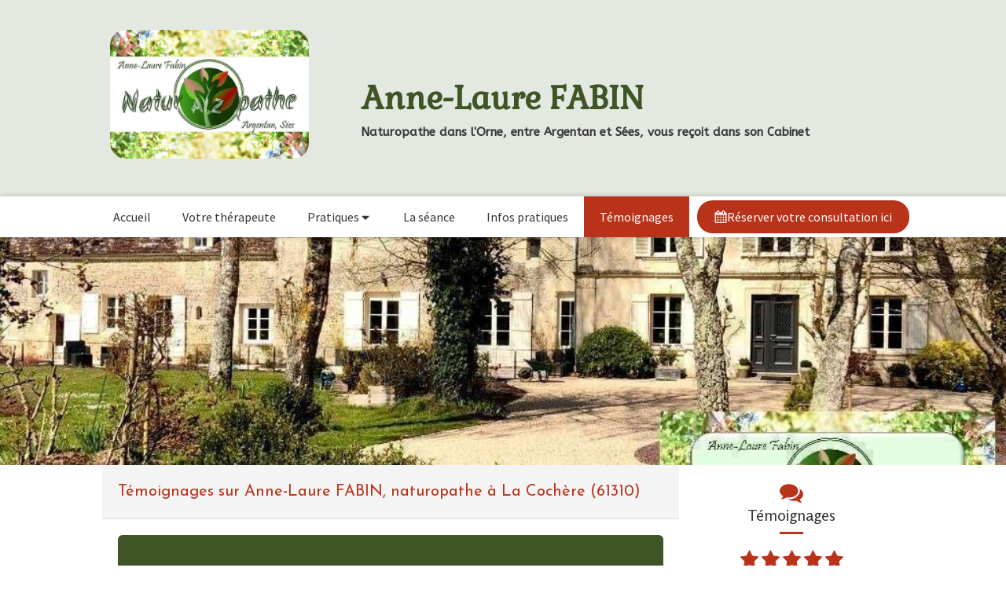

--- FILE ---
content_type: text/html; charset=utf-8
request_url: https://www.naturopathe-annelaurefabin.fr/temoignages-patients-anne-laure-fabin-naturopathe
body_size: 17404
content:
<!DOCTYPE html>
<html lang="fr-FR">
  <head>
    <meta charset="utf-8">
    <meta http-equiv="X-UA-Compatible" content="IE=edge">
    <meta name="viewport" content="width=device-width, initial-scale=1.0, user-scalable=yes">

      <base href="//www.naturopathe-annelaurefabin.fr">

        <meta name="robots" content="index,follow">

        <link rel="canonical" href="https://www.naturopathe-annelaurefabin.fr/temoignages-patients-anne-laure-fabin-naturopathe"/>


      <link rel="shortcut icon" type="image/x-icon" href="https://files.sbcdnsb.com/images/brand/1763627012/1/default_favicon/favicon1.png" />

    <title>Témoignages sur Anne-Laure FABIN, naturopathe à La Cochère (61310)</title>
    <meta property="og:type" content="website">
    <meta property="og:url" content="https://www.naturopathe-annelaurefabin.fr/temoignages-patients-anne-laure-fabin-naturopathe">
    <meta property="og:title" content="Témoignages sur Anne-Laure FABIN, naturopathe à La Cochère (61310)">
    <meta property="twitter:card" content="summary">
    <meta property="twitter:title" content="Témoignages sur Anne-Laure FABIN, naturopathe à La Cochère (61310)">
    <meta name="description" content="">
    <meta property="og:description" content="">
    <meta property="twitter:description" content="">

    


          
      <link rel="preload" href="https://files.sbcdnsb.com/images/mRt-tQusBnHd5q8c-r7SJw/content/1684156224/1059505/1000/88ff6692254cecdd502420200128-1736337-1hlevqh.jpeg" as="image" media="(max-width: 992px)"><link rel="preload" href="https://files.sbcdnsb.com/images/mRt-tQusBnHd5q8c-r7SJw/content/1684156224/1059505/1200/88ff6692254cecdd502420200128-1736337-1hlevqh.jpeg" as="image" media="(max-width: 1199px)"><link rel="preload" href="https://files.sbcdnsb.com/images/mRt-tQusBnHd5q8c-r7SJw/content/1684156224/1059505/2000/88ff6692254cecdd502420200128-1736337-1hlevqh.jpeg" as="image" media="(min-width: 1200px)">      
      <link rel="preload" href="https://files.sbcdnsb.com/images/mRt-tQusBnHd5q8c-r7SJw/content/1684156224/1059505/1000/88ff6692254cecdd502420200128-1736337-1hlevqh.jpeg" as="image" media="(max-width: 992px)"><link rel="preload" href="https://files.sbcdnsb.com/images/mRt-tQusBnHd5q8c-r7SJw/content/1684156224/1059505/1200/88ff6692254cecdd502420200128-1736337-1hlevqh.jpeg" as="image" media="(max-width: 1199px)"><link rel="preload" href="https://files.sbcdnsb.com/images/mRt-tQusBnHd5q8c-r7SJw/content/1684156224/1059505/2000/88ff6692254cecdd502420200128-1736337-1hlevqh.jpeg" as="image" media="(min-width: 1200px)">

    <link rel="stylesheet" href="https://assets.sbcdnsb.com/assets/application-e9a15786.css" media="all" />
    <link rel="stylesheet" href="https://assets.sbcdnsb.com/assets/app_visitor-0a5221c4.css" media="all" />
    

      <link rel="stylesheet" href="https://assets.sbcdnsb.com/assets/tool/visitor/elements/manifests/review_display-39189026.css" media="all" /><link rel="stylesheet" href="https://assets.sbcdnsb.com/assets/tool/visitor/elements/manifests/review_form-43d28b95.css" media="all" /><link rel="stylesheet" href="https://assets.sbcdnsb.com/assets/tool/visitor/elements/manifests/sidebar_container-5ff7a8af.css" media="all" /><link rel="stylesheet" href="https://assets.sbcdnsb.com/assets/tool/visitor/elements/manifests/content_box-af974b46.css" media="all" />

    <link rel="stylesheet" href="https://assets.sbcdnsb.com/assets/themes/desktop/3/css/visitor-c4e636e0.css" media="all" />
    <link rel="stylesheet" href="https://assets.sbcdnsb.com/assets/themes/mobile/1/css/visitor-451377fb.css" media="only screen and (max-width: 992px)" />

      <link rel="stylesheet" media="all" href="/site/mRt-tQusBnHd5q8c-r7SJw/styles/1769102136/dynamic-styles.css">

      <link rel="stylesheet" media="all" href="/styles/pages/492305/1742311479/containers-specific-styles.css">


    <meta name="csrf-param" content="authenticity_token" />
<meta name="csrf-token" content="a_boFfPCxQWB3qT6z7ja2TVQ28hcQaAV2QX6VUO67ZqGAKdZNDCfmuDO8utj2-V3mJfThE8M8tO4APBXISLfeg" />

      <script>
        var _paq = window._paq = window._paq || [];
        _paq.push(["trackPageView"]);
        (function() {
          var u="//mtm.sbcdnsb.com/";
          _paq.push(["setTrackerUrl", u+"matomo.php"]);
          _paq.push(["setSiteId", "2699"]);
          var d=document, g=d.createElement("script"), s=d.getElementsByTagName("script")[0];
          g.type="text/javascript"; g.async=true; g.src=u+"matomo.js"; s.parentNode.insertBefore(g,s);
        })();
      </script>

      <script>
        void 0 === window._axcb && (window._axcb = []);
        window._axcb.push(function(axeptio) {
          axeptio.on("cookies:complete", function(choices) {
              if(choices.google_analytics) {
                (function(i,s,o,g,r,a,m){i["GoogleAnalyticsObject"]=r;i[r]=i[r]||function(){
                (i[r].q=i[r].q||[]).push(arguments)},i[r].l=1*new Date();a=s.createElement(o),
                m=s.getElementsByTagName(o)[0];a.async=1;a.src=g;m.parentNode.insertBefore(a,m)
                })(window,document,"script","//www.google-analytics.com/analytics.js","ga");

                  ga("create", "UA-151221610-42", {"cookieExpires": 31536000,"cookieUpdate": "false"});

                ga("send", "pageview");
              }
          });
        });
      </script>

    

    

    

    <script>window.Deferred=function(){var e=[],i=function(){if(window.jQuery&&window.jQuery.ui)for(;e.length;)e.shift()(window.jQuery);else window.setTimeout(i,250)};return i(),{execute:function(i){window.jQuery&&window.jQuery.ui?i(window.jQuery):e.push(i)}}}();</script>

      <script type="application/ld+json">
        {"@context":"https://schema.org","@type":"WebSite","name":"Anne-Laure FABIN","url":"https://www.naturopathe-annelaurefabin.fr/temoignages-patients-anne-laure-fabin-naturopathe"}
      </script>



  </head>
  <body class="view-visitor theme_wide menu_fixed has_header1 has_header2 has_aside2 has_aside has_footer lazyload ">
        <script>
          function loadAdwordsConversionAsyncScript() {
            var el = document.createElement("script");
            el.setAttribute("type", "text/javascript");
            el.setAttribute("src", "//www.googleadservices.com/pagead/conversion_async.js");
            document.body.append(el);
          }

          void 0 === window._axcb && (window._axcb = []);
          window._axcb.push(function(axeptio) {
            axeptio.on("cookies:complete", function(choices) {
              if(choices.google_remarketing) {
                loadAdwordsConversionAsyncScript();
              }
            });
          });
        </script>

    <div id="body-container">
      
      
      
          <script type="application/ld+json">
      {"@context":"https://schema.org","@type":"HealthAndBeautyBusiness","@id":"https://schema.org/HealthAndBeautyBusiness/Jum3sdEh3B","name":"Anne-Laure FABIN","address":{"@type":"PostalAddress","@id":"https://schema.org/address/Jum3sdEh3B","addressCountry":"France","addressLocality":"LA COCHERE","postalCode":"61310","streetAddress":"LIEU-DIT LES 3 FOSSES"},"telephone":"+33623062847","image":"https://files.sbcdnsb.com/images/mRt-tQusBnHd5q8c-r7SJw/businesses/1768664714/logo_naturoal_vierge5_85x55.jpg","logo":{"@type":"ImageObject","url":"https://files.sbcdnsb.com/images/mRt-tQusBnHd5q8c-r7SJw/businesses/1768664714/logo_naturoal_vierge5_85x55.jpg","inLanguage":"fr-FR","datePublished":"2023-01-30","contentSize":245694,"width":"600.0","height":"388.0"},"aggregateRating":{"@type":"AggregateRating","ratingValue":"5.0","bestRating":"5","worstRating":"1","reviewCount":"10","ratingCount":"10"},"review":[{"@type":"Review","author":{"@type":"Person","name":"maillard laetitia"},"reviewRating":{"@type":"Rating","ratingValue":"5","worstRating":"1","bestRating":"5"},"publisher":{"@type":"Organization"},"datePublished":"2020-03-08T19:37:49+01:00","reviewBody":"Personne douce, à l'écoute et technique révélatrice"},{"@type":"Review","author":{"@type":"Person","name":"Pax"},"reviewRating":{"@type":"Rating","ratingValue":"5","worstRating":"1","bestRating":"5"},"publisher":{"@type":"Organization"},"datePublished":"2022-03-11T12:11:20+01:00","reviewBody":"Écoute active ! \r\nCompétente et efficace !\r\nJe recommande vivement. "},{"@type":"Review","author":{"@type":"Person","name":"Romain"},"reviewRating":{"@type":"Rating","ratingValue":"5","worstRating":"1","bestRating":"5"},"publisher":{"@type":"Organization"},"datePublished":"2022-03-11T12:15:30+01:00","reviewBody":"A l’écoute et perçoit bien les tempéraments. "},{"@type":"Review","author":{"@type":"Person","name":"Pat"},"reviewRating":{"@type":"Rating","ratingValue":"5","worstRating":"1","bestRating":"5"},"publisher":{"@type":"Organization"},"datePublished":"2022-03-11T12:18:29+01:00","reviewBody":"Gentillesse et compétences !\r\nA pu résoudre mon problème de santé assez vite et sans substances toxiques... \r\nRespect de la personne et de la nature. \r\n"},{"@type":"Review","author":{"@type":"Person","name":"Angel"},"reviewRating":{"@type":"Rating","ratingValue":"5","worstRating":"1","bestRating":"5"},"publisher":{"@type":"Organization"},"datePublished":"2022-06-12T09:23:01+02:00","reviewBody":"A l'écoute, compétente et chaleureuse.\r\nÉchange respectueux, a bien cerner mes difficultés et me les a bien expliqué. Entièrement positive sur la rencontre."},{"@type":"Review","author":{"@type":"Person","name":"M-A"},"reviewRating":{"@type":"Rating","ratingValue":"5","worstRating":"1","bestRating":"5"},"publisher":{"@type":"Organization"},"datePublished":"2023-02-23T14:02:29+01:00","reviewBody":"Anne-Laure Fabin est une personne vraiment  à l’écoute, gentille, elle sait prendre le temps nécessaire. Discrète, intuitive, délicate et compétente ! Je recommande vivement !"},{"@type":"Review","author":{"@type":"Person","name":"Clo"},"reviewRating":{"@type":"Rating","ratingValue":"5","worstRating":"1","bestRating":"5"},"publisher":{"@type":"Organization"},"datePublished":"2023-06-20T18:31:06+02:00","reviewBody":"Très bon contact. Personne à l'écoute et bienveillante que prend le temps nécessaire pour aborder le patient dans toutes ses dimensions.\r\nJe recommande vivement"},{"@type":"Review","author":{"@type":"Person","name":"Lucie "},"reviewRating":{"@type":"Rating","ratingValue":"5","worstRating":"1","bestRating":"5"},"publisher":{"@type":"Organization"},"datePublished":"2023-06-23T10:27:46+02:00","reviewBody":"Personne très sympathique et à l’écoute, on se sent tellement bien dans son espace ainsi qu’en ressortant de la séance. \r\nConseils bien veillant, explications tout est claire et on se sent vraiment pris au sérieux! \r\nJe recommande ! "},{"@type":"Review","author":{"@type":"Person","name":"Biyia"},"reviewRating":{"@type":"Rating","ratingValue":"5","worstRating":"1","bestRating":"5"},"publisher":{"@type":"Organization"},"datePublished":"2023-07-25T15:44:59+02:00","reviewBody":"Très professionnelle et à l ecoute , elle prend le tps de vous écouter afin de répondre à vos besoin et vraiment ciblé votre traitements ( si besoin) et vos attentes . Prend le tps et reste vraiment disponible pour des questions que vs avez ou autre. Une personne professionnelle mais surtout humaine et c est qui change tout, c est tellement rare d etre comprise par un professionnelle. Vraiment je vous la conseille cela fait 2ans zr demi que je quis avec elle ,et elle fait partie intégrante de mes médecins autant que mon médecins traitant etc ... N'hésitez vraiment pas à la consulter en cas de besoin elle est vraiment top !!!!"},{"@type":"Review","author":{"@type":"Person","name":"Yo"},"reviewRating":{"@type":"Rating","ratingValue":"5","worstRating":"1","bestRating":"5"},"publisher":{"@type":"Organization"},"datePublished":"2023-07-25T15:47:31+02:00","reviewBody":"Anne-Laure est très à l'aise dans son écoute active, une vraie qualité de psy qu'elle utilise comme ressource pour enrichir la relation du thérapeute et faire du vrai sur-mesure dans le parcours de soin naturopathique. "}]}
    </script>

        <nav class="menu-mobile sb-hidden-md sb-hidden-lg">
  <div class="nav-mobile">
      <ul class="mobile-menu-tabs">

    <li class="menu-mobile-element  ">


        <a class="menu-tab-element content-link" href="/">
          
          <span class="tab-content">Accueil</span>
</a>


    </li>


    <li class="menu-mobile-element  ">


        <a class="menu-tab-element content-link" href="/anne-laure-fabin-naturopathe-argentan">
          
          <span class="tab-content">Votre thérapeute</span>
</a>


    </li>


    <li class="menu-mobile-element menu-mobile-element-with-subfolder ">

        <div class="menu-tab-element element element-folder">
          <button class="folder-label-opener">
            <span class="open-icon"><svg version="1.1" xmlns="http://www.w3.org/2000/svg" xmlns:xlink="http://www.w3.org/1999/xlink" x="0px" y="0px"
	 viewBox="0 0 500 500" style="enable-background:new 0 0 500 500;" xml:space="preserve">
      <style type="text/css">.st0{fill:none;stroke:#000000;stroke-width:30;stroke-miterlimit:10;}</style>
      <g><line class="st0" x1="-1" y1="249.5" x2="500" y2="249.5"/></g>
      <g><line class="st0" x1="249.5" y1="0" x2="249.5" y2="499"/></g>
    </svg></span>
            <span class="close-icon" style="display: none;"><svg version="1.1" xmlns="http://www.w3.org/2000/svg" xmlns:xlink="http://www.w3.org/1999/xlink" x="0px" y="0px"
	 viewBox="0 0 500 500" style="enable-background:new 0 0 500 500;" xml:space="preserve">
      <style type="text/css">.st0{fill:none;stroke:#000000;stroke-width:30;stroke-miterlimit:10;}</style>
      <g><line class="st0" x1="-1" y1="249.5" x2="500" y2="249.5"/></g>
    </svg></span>
          </button>

          
          <span class="tab-content">Pratiques</span>
        </div>

        <ul class="mobile-menu-tabs">

    <li class="menu-mobile-element  ">


        <a class="menu-tab-element content-link" href="/naturopathie-argentan">
          
          <span class="tab-content">Naturopathie</span>
</a>


    </li>


    <li class="menu-mobile-element  ">


        <a class="menu-tab-element content-link" href="/praticien-aromatherapie-argentan">
          
          <span class="tab-content">Aromathérapie</span>
</a>


    </li>


    <li class="menu-mobile-element  ">


        <a class="menu-tab-element content-link" href="/praticien-en-auriculotherapie">
          
          <span class="tab-content">Auriculothérapie</span>
</a>


    </li>


    <li class="menu-mobile-element  ">


        <a class="menu-tab-element content-link" href="/acupressure-reflexologie">
          
          <span class="tab-content">Réflexologie / Acupressure</span>
</a>


    </li>


    <li class="menu-mobile-element  ">


        <a class="menu-tab-element content-link" href="/complements-alimentaires-nutritionniste">
          
          <span class="tab-content">Compléments alimentaires</span>
</a>


    </li>


    <li class="menu-mobile-element  ">


        <a class="menu-tab-element content-link" href="/alimentation-praticien-en-alimentation">
          
          <span class="tab-content">Hygiène de vie: Bien dans sa tête, bien dans son corps...</span>
</a>


    </li>


    <li class="menu-mobile-element  ">


        <a class="menu-tab-element content-link" href="/fleurs-de-bach-conseiller-en-fleurs-de-bach">
          
          <span class="tab-content">Fleurs de Bach</span>
</a>


    </li>


    <li class="menu-mobile-element  ">


        <a class="menu-tab-element content-link" href="/gemmotherapie-praticien-en-gemmotherapie">
          
          <span class="tab-content">Gemmothérapie</span>
</a>


    </li>


    <li class="menu-mobile-element  ">


        <a class="menu-tab-element content-link" href="/iridologie-iridologue">
          
          <span class="tab-content">Iridologie</span>
</a>


    </li>


    <li class="menu-mobile-element  ">


        <a class="menu-tab-element content-link" href="/nutrition-praticien-en-nutrition">
          
          <span class="tab-content">Nutrition</span>
</a>


    </li>


    <li class="menu-mobile-element  ">


        <a class="menu-tab-element content-link" href="/phytotherapie-praticien-en-phytotherapie">
          
          <span class="tab-content">Phytothérapie</span>
</a>


    </li>


    <li class="menu-mobile-element  ">


        <a class="menu-tab-element content-link" href="/shiatsu-praticien-en-methode-billings">
          
          <span class="tab-content">Accompagnement du cycle féminin</span>
</a>


    </li>

</ul>


    </li>


    <li class="menu-mobile-element  ">


        <a class="menu-tab-element content-link" href="/la-seance-de-naturopathie">
          
          <span class="tab-content">La séance</span>
</a>


    </li>


    <li class="menu-mobile-element  ">


        <a class="menu-tab-element content-link" href="/informations-pratiques-cabinet-de-naturopathie">
          
          <span class="tab-content">Infos pratiques</span>
</a>


    </li>


    <li class="menu-mobile-element  selected">


        <a class="menu-tab-element content-link content-link-anchor" href="/temoignages-patients-anne-laure-fabin-naturopathe#body-container">
          
          <span class="tab-content">Témoignages</span>
</a>


    </li>


    <li class="menu-mobile-element  ">


        <a class="menu-tab-element content-link" href="/prendre-rendez-vous-naturopathe">
          <span class="svg-container"><svg xmlns="http://www.w3.org/2000/svg" viewBox="0 0 1792 1792"><path d="M192 1664h288v-288h-288v288zm352 0h320v-288h-320v288zm-352-352h288v-320h-288v320zm352 0h320v-320h-320v320zm-352-384h288v-288h-288v288zm736 736h320v-288h-320v288zm-384-736h320v-288h-320v288zm768 736h288v-288h-288v288zm-384-352h320v-320h-320v320zm-352-864v-288q0-13-9.5-22.5t-22.5-9.5h-64q-13 0-22.5 9.5t-9.5 22.5v288q0 13 9.5 22.5t22.5 9.5h64q13 0 22.5-9.5t9.5-22.5zm736 864h288v-320h-288v320zm-384-384h320v-288h-320v288zm384 0h288v-288h-288v288zm32-480v-288q0-13-9.5-22.5t-22.5-9.5h-64q-13 0-22.5 9.5t-9.5 22.5v288q0 13 9.5 22.5t22.5 9.5h64q13 0 22.5-9.5t9.5-22.5zm384-64v1280q0 52-38 90t-90 38h-1408q-52 0-90-38t-38-90v-1280q0-52 38-90t90-38h128v-96q0-66 47-113t113-47h64q66 0 113 47t47 113v96h384v-96q0-66 47-113t113-47h64q66 0 113 47t47 113v96h128q52 0 90 38t38 90z" /></svg></span>
          <span class="tab-content">Réserver votre consultation ici</span>
</a>


    </li>

</ul>
  
  </div>
</nav>


<div class="sb-container-fluid" id="body-container-inner">
      <header class="header-mobile sb-hidden-md sb-hidden-lg">
  <div class="header-mobile-top">
    <button class="mobile-menu-button-open" aria-label="mobile-menu-button">
      <span class="text-open"><svg version="1.1" xmlns="http://www.w3.org/2000/svg" xmlns:xlink="http://www.w3.org/1999/xlink" x="0px" y="0px"
    	 viewBox="0 0 500 500" style="enable-background:new 0 0 500 500;" xml:space="preserve">
      <style type="text/css">.st0{fill:none;stroke:#000000;stroke-width:30;stroke-miterlimit:10;}</style>
      <g><line class="st0" x1="0.76" y1="248.82" x2="499.24" y2="250.18"/></g>
      <g><line class="st0" x1="0.85" y1="94.63" x2="499.33" y2="96"/></g>
      <g><line class="st0" x1="0.67" y1="403" x2="499.15" y2="404.37"/></g>
    </svg></span><span class="text-close"><svg version="1.1" xmlns="http://www.w3.org/2000/svg" xmlns:xlink="http://www.w3.org/1999/xlink" x="0px" y="0px"
	 viewBox="0 0 500 500" style="enable-background:new 0 0 500 500;" xml:space="preserve">
      <style type="text/css">.st0{fill:none;stroke:#000000;stroke-width:30;stroke-miterlimit:10;}</style>
      <g><line class="st0" x1="14" y1="14" x2="485" y2="485"/></g>
      <g><line class="st0" x1="485" y1="14" x2="14" y2="485"/></g>
    </svg></span>
    </button>
    <div class="header-mobile-titles">
        <div class="header-mobile-title"><strong><span><span style="color:#405526;">Anne-Laure FABIN</span></span></strong></div>
        <div class="header-mobile-subtitle"><strong><span>Naturopathe dans l'Orne, entre Argentan et Sées, vous reçoit dans son Cabinet </span></strong></div>
    </div>
  </div>
  <nav class="clearfix">
    <ul class="cta-n-3">
      <li class="mobile-cta-phone">
        <a title="Appeler" class="cta-mobile with-label phone-number-display-conversion-tracking" data-ajax-url="/api-website-feature/conversions/phone_number_display/create" data-conversion-options="{&quot;phoneNumber&quot;:&quot;tel:0623062847&quot;,&quot;popupId&quot;:null}" data-conversions-options="{&quot;phoneNumber&quot;:&quot;tel:0623062847&quot;,&quot;popupId&quot;:null}" href="tel:0623062847"><span class="svg-container"><svg xmlns="http://www.w3.org/2000/svg" viewBox="0 0 1792 1792"><path d="M1600 1240q0 27-10 70.5t-21 68.5q-21 50-122 106-94 51-186 51-27 0-53-3.5t-57.5-12.5-47-14.5-55.5-20.5-49-18q-98-35-175-83-127-79-264-216t-216-264q-48-77-83-175-3-9-18-49t-20.5-55.5-14.5-47-12.5-57.5-3.5-53q0-92 51-186 56-101 106-122 25-11 68.5-21t70.5-10q14 0 21 3 18 6 53 76 11 19 30 54t35 63.5 31 53.5q3 4 17.5 25t21.5 35.5 7 28.5q0 20-28.5 50t-62 55-62 53-28.5 46q0 9 5 22.5t8.5 20.5 14 24 11.5 19q76 137 174 235t235 174q2 1 19 11.5t24 14 20.5 8.5 22.5 5q18 0 46-28.5t53-62 55-62 50-28.5q14 0 28.5 7t35.5 21.5 25 17.5q25 15 53.5 31t63.5 35 54 30q70 35 76 53 3 7 3 21z" /></svg></span><span>Appeler</span></a>
      </li>
      <li class="mobile-cta-map_link">
        <a title="Localisation" class="cta-mobile with-label" href="https://maps.google.com/maps?cid=12116578152784003930"><span class="svg-container"><svg xmlns="http://www.w3.org/2000/svg" viewBox="0 0 1792 1792"><path d="M1152 640q0-106-75-181t-181-75-181 75-75 181 75 181 181 75 181-75 75-181zm256 0q0 109-33 179l-364 774q-16 33-47.5 52t-67.5 19-67.5-19-46.5-52l-365-774q-33-70-33-179 0-212 150-362t362-150 362 150 150 362z" /></svg></span><span>Localisation</span></a>
      </li>
      <li class="mobile-cta-specific_link">
        <a title="Rdv" class="cta-mobile with-label link-open-conversion-tracking content-link" data-ajax-url="/api-website-feature/conversions/link_open/create" data-conversion-options="{&quot;linkUrl&quot;:&quot;www.naturopathe-annelaurefabin.fr/prendre-rendez-vous-naturopathe&quot;,&quot;linkType&quot;:&quot;page&quot;,&quot;linkText&quot;:&quot;Rdv&quot;,&quot;popupId&quot;:null}" data-conversions-options="{&quot;linkUrl&quot;:&quot;www.naturopathe-annelaurefabin.fr/prendre-rendez-vous-naturopathe&quot;,&quot;linkType&quot;:&quot;page&quot;,&quot;linkText&quot;:&quot;Rdv&quot;,&quot;popupId&quot;:null}" href="/prendre-rendez-vous-naturopathe#section-n-2_1082954"><span class="svg-container"><svg xmlns="http://www.w3.org/2000/svg" viewBox="0 0 1792 1792"><path d="M192 1664h288v-288h-288v288zm352 0h320v-288h-320v288zm-352-352h288v-320h-288v320zm352 0h320v-320h-320v320zm-352-384h288v-288h-288v288zm736 736h320v-288h-320v288zm-384-736h320v-288h-320v288zm768 736h288v-288h-288v288zm-384-352h320v-320h-320v320zm-352-864v-288q0-13-9.5-22.5t-22.5-9.5h-64q-13 0-22.5 9.5t-9.5 22.5v288q0 13 9.5 22.5t22.5 9.5h64q13 0 22.5-9.5t9.5-22.5zm736 864h288v-320h-288v320zm-384-384h320v-288h-320v288zm384 0h288v-288h-288v288zm32-480v-288q0-13-9.5-22.5t-22.5-9.5h-64q-13 0-22.5 9.5t-9.5 22.5v288q0 13 9.5 22.5t22.5 9.5h64q13 0 22.5-9.5t9.5-22.5zm384-64v1280q0 52-38 90t-90 38h-1408q-52 0-90-38t-38-90v-1280q0-52 38-90t90-38h128v-96q0-66 47-113t113-47h64q66 0 113 47t47 113v96h384v-96q0-66 47-113t113-47h64q66 0 113 47t47 113v96h128q52 0 90 38t38 90z" /></svg></span><span>Rdv</span></a>
      </li>
    </ul>    
  </nav>
</header>


<div class="container-light" id="header1"><div class="sb-row sb-hidden-xs sb-hidden-sm"><div class="sb-col sb-col-sm"><div id="container_16123882" class="sb-bloc sb-bloc-level-3 resizable-y bloc-element-absolute-container mobile-adapt-height-to-content  " style="height: 250px;"><div id="container_16123882_inner" style="" class="sb-bloc-inner container_16123882_inner background-color-before-c-1"><div class="element element-absolute-container"><div class="tree-container"><div id="container_16123881" class="sb-bloc sb-bloc-level-3 sb-bloc-position-absolute header1-logo bloc-element-image  " style="--element-animated-columns-flex-basis:25.3%;width: 25.3%;top: 15.25%;left: 0.0%;"><div id="container_16123881_inner" style="border-top-right-radius: 20px;border-top-left-radius: 20px;border-bottom-right-radius: 20px;border-bottom-left-radius: 20px;" class="sb-bloc-inner container_16123881_inner container-light border-radius"><div id="element-image-333472" class="element element-image sb-vi-text-center" data-id="333472">

  <div class="element-image-container redirect_with_no_text" style="">


      <a title="Naturopathe près de Argentan (61200) | Anne-Laure FABIN" href="/">
        
<script type="application/ld+json">{"@context":"https://schema.org","@type":"ImageObject","url":"https://files.sbcdnsb.com/images/mRt-tQusBnHd5q8c-r7SJw/content/1649151690/1059503/d96fec13f9237172711c20200127-2542610-inx4ds.jpeg","name":"d96fec13f9237172711c20200127-2542610-inx4ds","datePublished":"2020-01-27","width":"1173","height":"759","caption":"Naturopathe Anne Laure Fabin ","inLanguage":"fr-FR"}</script>

  <img srcset="https://files.sbcdnsb.com/images/mRt-tQusBnHd5q8c-r7SJw/content/1649151690/1059503/100/d96fec13f9237172711c20200127-2542610-inx4ds.jpeg 100w, https://files.sbcdnsb.com/images/mRt-tQusBnHd5q8c-r7SJw/content/1649151690/1059503/200/d96fec13f9237172711c20200127-2542610-inx4ds.jpeg 200w, https://files.sbcdnsb.com/images/mRt-tQusBnHd5q8c-r7SJw/content/1649151690/1059503/400/d96fec13f9237172711c20200127-2542610-inx4ds.jpeg 400w, https://files.sbcdnsb.com/images/mRt-tQusBnHd5q8c-r7SJw/content/1649151690/1059503/600/d96fec13f9237172711c20200127-2542610-inx4ds.jpeg 600w, https://files.sbcdnsb.com/images/mRt-tQusBnHd5q8c-r7SJw/content/1649151690/1059503/800/d96fec13f9237172711c20200127-2542610-inx4ds.jpeg 800w, https://files.sbcdnsb.com/images/mRt-tQusBnHd5q8c-r7SJw/content/1649151690/1059503/1000/d96fec13f9237172711c20200127-2542610-inx4ds.jpeg 1000w, https://files.sbcdnsb.com/images/mRt-tQusBnHd5q8c-r7SJw/content/1649151690/1059503/1200/d96fec13f9237172711c20200127-2542610-inx4ds.jpeg 1200w" width="1173" height="759" class="sb-vi-img-responsive img-query" alt="Naturopathe Anne Laure Fabin " src="https://files.sbcdnsb.com/images/mRt-tQusBnHd5q8c-r7SJw/content/1649151690/1059503/100/d96fec13f9237172711c20200127-2542610-inx4ds.jpeg" />


</a>

  </div>
</div></div></div><div id="container_16123879" class="sb-bloc-alignment-wrapper  sb-bloc-alignment-h-v sb-bloc-alignment-h-center sb-bloc-alignment-v-middle  "><div class="sb-bloc-alignment-sibling"></div><div class="sb-bloc sb-bloc-level-3 sb-bloc-position-absolute header1-title bloc-element-title" style="top: 55.4662%;left: 36.3%;"><div id="container_16123879_inner" style="margin: 10px 10px 10px 10px;" class="sb-bloc-inner container_16123879_inner"><div class="element element-title theme-skin"><strong><span class="element-title-inner"><span style="color:#405526;">Anne-Laure FABIN</span></span></strong></div></div></div></div><div id="container_16123880" class="sb-bloc sb-bloc-level-3 sb-bloc-position-absolute header1-subtitle bloc-element-title  " style="top: 58.4844%;left: 30.9%;"><div id="container_16123880_inner" style="margin: 10px 10px 10px 10px;" class="sb-bloc-inner container_16123880_inner"><div class="element element-title theme-skin"><strong><span class="element-title-inner">Naturopathe dans l'Orne, entre Argentan et Sées, vous reçoit dans son Cabinet </span></strong></div></div></div></div></div></div></div>
</div></div></div><div class="" id="menu"><div class="sb-row sb-hidden-xs sb-hidden-sm"><div class="sb-col sb-col-sm"><div id="container_16123874" class="sb-bloc sb-bloc-level-3 bloc-element-menu  " style=""><div class="element element-menu true text-with-icon icons-left"><div class="">
<div class="menu-level-container menu-level-0">
  <ul class="menu-tabs sb-row media-query">

        <li class="menu-tab-container sb-col">
          <div class="menu-tab">
            

              <a class="menu-tab-element  link-text link-text-dark  content-link" title="Accueil" href="/">

                <span class="tab-content" style=''>

                    <span class="title">Accueil</span>
                </span>

</a>

          </div>
        </li>

        <li class="menu-tab-container sb-col">
          <div class="menu-tab">
            

              <a class="menu-tab-element  link-text link-text-dark  content-link" title="Votre thérapeute" href="/anne-laure-fabin-naturopathe-argentan">

                <span class="tab-content" style=''>

                    <span class="title">Votre thérapeute</span>
                </span>

</a>

          </div>
        </li>

        <li class="menu-tab-container sb-col">
          <div class="menu-tab">
            
              <div class="menu-tab-element element-folder  link-text link-text-dark">
                <span class="tab-content" style="">

                    <span class="title">Pratiques</span>
                </span>

                <span class="tab-arrows">
                  <span class="caret-right"><span class="svg-container"><svg xmlns="http://www.w3.org/2000/svg" viewBox="0 0 1792 1792"><path d="M1152 896q0 26-19 45l-448 448q-19 19-45 19t-45-19-19-45v-896q0-26 19-45t45-19 45 19l448 448q19 19 19 45z" /></svg></span></span>
                  <span class="caret-down"><span class="svg-container"><svg xmlns="http://www.w3.org/2000/svg" viewBox="0 0 1792 1792"><path d="M1408 704q0 26-19 45l-448 448q-19 19-45 19t-45-19l-448-448q-19-19-19-45t19-45 45-19h896q26 0 45 19t19 45z" /></svg></span></span>
                </span>
              </div>

          </div>
            
<div class="menu-level-container menu-level-1">
  <ul class="menu-tabs sb-row media-query">

        <li class="menu-tab-container sb-col">
          <div class="menu-tab">
            

              <a class="menu-tab-element  link-text link-text-dark  content-link" title="Naturopathie" href="/naturopathie-argentan">

                <span class="tab-content" style=''>

                    <span class="title">Naturopathie</span>
                </span>

</a>

          </div>
        </li>

        <li class="menu-tab-container sb-col">
          <div class="menu-tab">
            

              <a class="menu-tab-element  link-text link-text-dark  content-link" title="Aromathérapie" href="/praticien-aromatherapie-argentan">

                <span class="tab-content" style=''>

                    <span class="title">Aromathérapie</span>
                </span>

</a>

          </div>
        </li>

        <li class="menu-tab-container sb-col">
          <div class="menu-tab">
            

              <a class="menu-tab-element  link-text link-text-dark  content-link" title="Auriculothérapie" href="/praticien-en-auriculotherapie">

                <span class="tab-content" style=''>

                    <span class="title">Auriculothérapie</span>
                </span>

</a>

          </div>
        </li>

        <li class="menu-tab-container sb-col">
          <div class="menu-tab">
            

              <a class="menu-tab-element  link-text link-text-dark  content-link" title="Réflexologie / Acupressure" href="/acupressure-reflexologie">

                <span class="tab-content" style=''>

                    <span class="title">Réflexologie / Acupressure</span>
                </span>

</a>

          </div>
        </li>

        <li class="menu-tab-container sb-col">
          <div class="menu-tab">
            

              <a class="menu-tab-element  link-text link-text-dark  content-link" title="Compléments alimentaires" href="/complements-alimentaires-nutritionniste">

                <span class="tab-content" style=''>

                    <span class="title">Compléments alimentaires</span>
                </span>

</a>

          </div>
        </li>

        <li class="menu-tab-container sb-col">
          <div class="menu-tab">
            

              <a class="menu-tab-element  link-text link-text-dark  content-link" title="Hygiène de vie: Bien dans sa tête, bien dans son corps..." href="/alimentation-praticien-en-alimentation">

                <span class="tab-content" style=''>

                    <span class="title">Hygiène de vie: Bien dans sa tête, bien dans son corps...</span>
                </span>

</a>

          </div>
        </li>

        <li class="menu-tab-container sb-col">
          <div class="menu-tab">
            

              <a class="menu-tab-element  link-text link-text-dark  content-link" title="Fleurs de Bach" href="/fleurs-de-bach-conseiller-en-fleurs-de-bach">

                <span class="tab-content" style=''>

                    <span class="title">Fleurs de Bach</span>
                </span>

</a>

          </div>
        </li>

        <li class="menu-tab-container sb-col">
          <div class="menu-tab">
            

              <a class="menu-tab-element  link-text link-text-dark  content-link" title="Gemmothérapie" href="/gemmotherapie-praticien-en-gemmotherapie">

                <span class="tab-content" style=''>

                    <span class="title">Gemmothérapie</span>
                </span>

</a>

          </div>
        </li>

        <li class="menu-tab-container sb-col">
          <div class="menu-tab">
            

              <a class="menu-tab-element  link-text link-text-dark  content-link" title="Iridologie" href="/iridologie-iridologue">

                <span class="tab-content" style=''>

                    <span class="title">Iridologie</span>
                </span>

</a>

          </div>
        </li>

        <li class="menu-tab-container sb-col">
          <div class="menu-tab">
            

              <a class="menu-tab-element  link-text link-text-dark  content-link" title="Nutrition" href="/nutrition-praticien-en-nutrition">

                <span class="tab-content" style=''>

                    <span class="title">Nutrition</span>
                </span>

</a>

          </div>
        </li>

        <li class="menu-tab-container sb-col">
          <div class="menu-tab">
            

              <a class="menu-tab-element  link-text link-text-dark  content-link" title="Phytothérapie" href="/phytotherapie-praticien-en-phytotherapie">

                <span class="tab-content" style=''>

                    <span class="title">Phytothérapie</span>
                </span>

</a>

          </div>
        </li>

        <li class="menu-tab-container sb-col">
          <div class="menu-tab">
            

              <a class="menu-tab-element  link-text link-text-dark  content-link" title="Accompagnement du cycle féminin" href="/shiatsu-praticien-en-methode-billings">

                <span class="tab-content" style=''>

                    <span class="title">Accompagnement du cycle féminin</span>
                </span>

</a>

          </div>
        </li>
  </ul>
</div>

        </li>

        <li class="menu-tab-container sb-col">
          <div class="menu-tab">
            

              <a class="menu-tab-element  link-text link-text-dark  content-link" title="La séance" href="/la-seance-de-naturopathie">

                <span class="tab-content" style=''>

                    <span class="title">La séance</span>
                </span>

</a>

          </div>
        </li>

        <li class="menu-tab-container sb-col">
          <div class="menu-tab">
            

              <a class="menu-tab-element  link-text link-text-dark  content-link" title="Infos pratiques" href="/informations-pratiques-cabinet-de-naturopathie">

                <span class="tab-content" style=''>

                    <span class="title">Infos pratiques</span>
                </span>

</a>

          </div>
        </li>

        <li class="menu-tab-container sb-col selected">
          <div class="menu-tab">
            

              <a class="menu-tab-element  link-text link-text-dark  content-link content-link-anchor" title="Témoignages" href="/temoignages-patients-anne-laure-fabin-naturopathe#body-container">

                <span class="tab-content" style=''>

                    <span class="title">Témoignages</span>
                </span>

</a>

          </div>
        </li>

        <li class="menu-tab-container sb-col main-menu-button-container">
          <div class="element-link">
            

              <a class="sb-vi-btn sb-vi-btn-md skin_1  link-text link-text-dark  content-link" title="Réserver votre consultation ici" href="/prendre-rendez-vous-naturopathe">

                <span class="tab-content" style=''>
                    <span class="svg-container"><svg xmlns="http://www.w3.org/2000/svg" viewBox="0 0 1792 1792"><path d="M192 1664h288v-288h-288v288zm352 0h320v-288h-320v288zm-352-352h288v-320h-288v320zm352 0h320v-320h-320v320zm-352-384h288v-288h-288v288zm736 736h320v-288h-320v288zm-384-736h320v-288h-320v288zm768 736h288v-288h-288v288zm-384-352h320v-320h-320v320zm-352-864v-288q0-13-9.5-22.5t-22.5-9.5h-64q-13 0-22.5 9.5t-9.5 22.5v288q0 13 9.5 22.5t22.5 9.5h64q13 0 22.5-9.5t9.5-22.5zm736 864h288v-320h-288v320zm-384-384h320v-288h-320v288zm384 0h288v-288h-288v288zm32-480v-288q0-13-9.5-22.5t-22.5-9.5h-64q-13 0-22.5 9.5t-9.5 22.5v288q0 13 9.5 22.5t22.5 9.5h64q13 0 22.5-9.5t9.5-22.5zm384-64v1280q0 52-38 90t-90 38h-1408q-52 0-90-38t-38-90v-1280q0-52 38-90t90-38h128v-96q0-66 47-113t113-47h64q66 0 113 47t47 113v96h384v-96q0-66 47-113t113-47h64q66 0 113 47t47 113v96h128q52 0 90 38t38 90z" /></svg></span>

                    <span class="title">Réserver votre consultation ici</span>
                </span>

</a>

          </div>
        </li>
  </ul>
</div>
</div></div></div>
</div></div></div><div class="container-light" id="header2"><div id="container_16123876" class="sb-bloc sb-bloc-level-3 resizable-y bloc-element-absolute-container mobile-adapt-height-to-content  " style="height: 290px;"><div id="container_16123876_inner" style="" class="sb-bloc-inner container_16123876_inner bg-imaged"><div class="element element-absolute-container"><div class="tree-container"></div></div></div></div>
</div><div class="container-light sb-row media-query has_aside2" id="center"><div class="sb-col sb-col-sm" id="center_inner_wrapper"><div class="" id="center_inner"><div class="" id="h1">
<div class="sb-bloc">

  <div class="sb-bloc-inner">
    <h1>Témoignages sur Anne-Laure FABIN, naturopathe à La Cochère (61310)</h1>
  </div>
</div></div><div class="sections-container"><section class=" section tree-container" id="corps-de-la-page_1082229" >
<div class="sb-bloc-inner container_16124043_inner" id="container_16124043_inner" style="padding: 10px 10px 60px 10px;"><div class="subcontainers"><div id="container_16137955" class="sb-bloc sb-bloc-level-3 bloc-element-static-container  " style="padding: 10px 10px 10px 10px;"><div id="container_16137955_inner" style="padding: 30px 20px 30px 20px;border-top-right-radius: 6px;border-top-left-radius: 6px;border-bottom-right-radius: 6px;border-bottom-left-radius: 6px;" class="sb-bloc-inner container_16137955_inner container-dark background-color-before-c-6 border-radius"><div class="element element-static-container"><div class="tree-container clearfix"><div class="sb-bloc sb-bloc-level-1"><div class="sb-row sb-row-custom subcontainers media-query columns-gutter-size-20"><div class="sb-bloc sb-bloc-level-2 sb-col sb-col-sm" style="--element-animated-columns-flex-basis:70.0%;width: 70.0%;"><div class="subcontainers"><div id="container_16137950" class="sb-bloc sb-bloc-level-3 bloc-element-text  " style="padding: 20px 10px 10px 10px;"><div class="element element-text displayed_in_1_column" spellcheck="true"><p style="font-size: 20px;"><strong style="font-size: 22px; font-weight: normal;">Vos séances de naturopathie vous ont apporté satisfaction ? Déçu ? <br>Partagez votre expérience !</strong></p></div></div></div></div><div class="sb-bloc sb-bloc-level-2 sb-col sb-col-sm" style="--element-animated-columns-flex-basis:30.0%;width: 30.0%;"><div class="subcontainers"><div id="container_16137952" class="sb-bloc sb-bloc-level-3 bloc-element-link  " style="padding: 10px 10px 10px 10px;"><div class="element element-link link-xl sb-vi-text-right">
  <a title="" class=" sb-vi-btn forced-color sb-vi-btn-lg skin_1 content-link" href="/partager-son-temoignage-sur-anne-laure-fabin-naturopathie">

    <div class="content-container flex items-center">
      
      <span class="inner-text">Partager mon témoignage</span>
      
    </div>


</a></div></div></div></div></div></div></div></div></div></div><div id="container_34471553" class="sb-bloc sb-bloc-level-3 bloc-element-review-form  " style="padding: 10px 10px 10px 10px;"><div id="element-review-form-11879" class="element element-review-form" data-id="11879" data-loading-text="Envoi..."><form class="sb-vi-form" id="new_cms_review" action="/api-website-feature/cms-reviews" accept-charset="UTF-8" method="post"><input type="hidden" name="authenticity_token" value="GGTh2hDi-medtifhYEAy3HNEMr0UixMuR6w3dGIuMunlksh2uWXvG3DVGOke54tFWjikAEWKhbworlnyZzV6nw" autocomplete="off" />
    <input type="hidden" name="locale" id="element-review-form-11879-locale" value="fr" autocomplete="off" />
    <input autocomplete="off" type="hidden" name="cms_review[score]" id="cms_review_score" />
    <input value="492305" autocomplete="off" type="hidden" name="cms_review[cms_page_id]" id="cms_review_cms_page_id" />
    <input autocomplete="off" type="hidden" name="cms_review[cms_popup_id]" id="cms_review_cms_popup_id" />
    <input value="16016" autocomplete="off" type="hidden" name="cms_review[cms_reviews_category_id]" id="cms_review_cms_reviews_category_id" />
    <div class="rating">
      <span data-rate="1" data-label="À éviter"><span class="svg-container"><svg class="active" xmlns="http://www.w3.org/2000/svg" viewBox="0 0 1792 1792"><path d="M1728 647q0 22-26 48l-363 354 86 500q1 7 1 20 0 21-10.5 35.5t-30.5 14.5q-19 0-40-12l-449-236-449 236q-22 12-40 12-21 0-31.5-14.5t-10.5-35.5q0-6 2-20l86-500-364-354q-25-27-25-48 0-37 56-46l502-73 225-455q19-41 49-41t49 41l225 455 502 73q56 9 56 46z" /></svg></span><span class="svg-container"><svg class="inactive" xmlns="http://www.w3.org/2000/svg" viewBox="0 0 1792 1792"><path d="M1201 1004l306-297-422-62-189-382-189 382-422 62 306 297-73 421 378-199 377 199zm527-357q0 22-26 48l-363 354 86 500q1 7 1 20 0 50-41 50-19 0-40-12l-449-236-449 236q-22 12-40 12-21 0-31.5-14.5t-10.5-35.5q0-6 2-20l86-500-364-354q-25-27-25-48 0-37 56-46l502-73 225-455q19-41 49-41t49 41l225 455 502 73q56 9 56 46z" /></svg></span></span>
      <span data-rate="2" data-label="Décevant"><span class="svg-container"><svg class="active" xmlns="http://www.w3.org/2000/svg" viewBox="0 0 1792 1792"><path d="M1728 647q0 22-26 48l-363 354 86 500q1 7 1 20 0 21-10.5 35.5t-30.5 14.5q-19 0-40-12l-449-236-449 236q-22 12-40 12-21 0-31.5-14.5t-10.5-35.5q0-6 2-20l86-500-364-354q-25-27-25-48 0-37 56-46l502-73 225-455q19-41 49-41t49 41l225 455 502 73q56 9 56 46z" /></svg></span><span class="svg-container"><svg class="inactive" xmlns="http://www.w3.org/2000/svg" viewBox="0 0 1792 1792"><path d="M1201 1004l306-297-422-62-189-382-189 382-422 62 306 297-73 421 378-199 377 199zm527-357q0 22-26 48l-363 354 86 500q1 7 1 20 0 50-41 50-19 0-40-12l-449-236-449 236q-22 12-40 12-21 0-31.5-14.5t-10.5-35.5q0-6 2-20l86-500-364-354q-25-27-25-48 0-37 56-46l502-73 225-455q19-41 49-41t49 41l225 455 502 73q56 9 56 46z" /></svg></span></span>
      <span data-rate="3" data-label="Moyen"><span class="svg-container"><svg class="active" xmlns="http://www.w3.org/2000/svg" viewBox="0 0 1792 1792"><path d="M1728 647q0 22-26 48l-363 354 86 500q1 7 1 20 0 21-10.5 35.5t-30.5 14.5q-19 0-40-12l-449-236-449 236q-22 12-40 12-21 0-31.5-14.5t-10.5-35.5q0-6 2-20l86-500-364-354q-25-27-25-48 0-37 56-46l502-73 225-455q19-41 49-41t49 41l225 455 502 73q56 9 56 46z" /></svg></span><span class="svg-container"><svg class="inactive" xmlns="http://www.w3.org/2000/svg" viewBox="0 0 1792 1792"><path d="M1201 1004l306-297-422-62-189-382-189 382-422 62 306 297-73 421 378-199 377 199zm527-357q0 22-26 48l-363 354 86 500q1 7 1 20 0 50-41 50-19 0-40-12l-449-236-449 236q-22 12-40 12-21 0-31.5-14.5t-10.5-35.5q0-6 2-20l86-500-364-354q-25-27-25-48 0-37 56-46l502-73 225-455q19-41 49-41t49 41l225 455 502 73q56 9 56 46z" /></svg></span></span>
      <span data-rate="4" data-label="Très bien"><span class="svg-container"><svg class="active" xmlns="http://www.w3.org/2000/svg" viewBox="0 0 1792 1792"><path d="M1728 647q0 22-26 48l-363 354 86 500q1 7 1 20 0 21-10.5 35.5t-30.5 14.5q-19 0-40-12l-449-236-449 236q-22 12-40 12-21 0-31.5-14.5t-10.5-35.5q0-6 2-20l86-500-364-354q-25-27-25-48 0-37 56-46l502-73 225-455q19-41 49-41t49 41l225 455 502 73q56 9 56 46z" /></svg></span><span class="svg-container"><svg class="inactive" xmlns="http://www.w3.org/2000/svg" viewBox="0 0 1792 1792"><path d="M1201 1004l306-297-422-62-189-382-189 382-422 62 306 297-73 421 378-199 377 199zm527-357q0 22-26 48l-363 354 86 500q1 7 1 20 0 50-41 50-19 0-40-12l-449-236-449 236q-22 12-40 12-21 0-31.5-14.5t-10.5-35.5q0-6 2-20l86-500-364-354q-25-27-25-48 0-37 56-46l502-73 225-455q19-41 49-41t49 41l225 455 502 73q56 9 56 46z" /></svg></span></span>
      <span data-rate="5" data-label="Excellent"><span class="svg-container"><svg class="active" xmlns="http://www.w3.org/2000/svg" viewBox="0 0 1792 1792"><path d="M1728 647q0 22-26 48l-363 354 86 500q1 7 1 20 0 21-10.5 35.5t-30.5 14.5q-19 0-40-12l-449-236-449 236q-22 12-40 12-21 0-31.5-14.5t-10.5-35.5q0-6 2-20l86-500-364-354q-25-27-25-48 0-37 56-46l502-73 225-455q19-41 49-41t49 41l225 455 502 73q56 9 56 46z" /></svg></span><span class="svg-container"><svg class="inactive" xmlns="http://www.w3.org/2000/svg" viewBox="0 0 1792 1792"><path d="M1201 1004l306-297-422-62-189-382-189 382-422 62 306 297-73 421 378-199 377 199zm527-357q0 22-26 48l-363 354 86 500q1 7 1 20 0 50-41 50-19 0-40-12l-449-236-449 236q-22 12-40 12-21 0-31.5-14.5t-10.5-35.5q0-6 2-20l86-500-364-354q-25-27-25-48 0-37 56-46l502-73 225-455q19-41 49-41t49 41l225 455 502 73q56 9 56 46z" /></svg></span></span>
      <p class="rate-label">Cliquez sur une étoile pour noter !</p>
    </div>
    <div class="sb-row media-query with-padding">
      <div class="sb-col sb-col-xs-6">
        <div class="sb-vi-form-group">
          <label for="cms_review_author_email">Email</label>
          <input class="sb-vi-form-input" data-autofocus="true" type="text" name="cms_review[author_email]" id="cms_review_author_email" />
        </div>
      </div>
      <div class="sb-col sb-col-xs-6">
        <div class="sb-vi-form-group">
          <label for="cms_review_author_name">Nom/Pseudonyme </label>
          <input class="sb-vi-form-input" type="text" name="cms_review[author_name]" id="cms_review_author_name" />
        </div>
      </div>
    </div>
    <div class="sb-vi-form-group">
      <label for="cms_review_comment">Avis</label>
      <textarea class="sb-vi-form-input" name="cms_review[comment]" id="cms_review_comment">
</textarea>
    </div>
    <div class="sb-vi-form-group-checkbox">
</div>
    <div class="element-link">
      <button type="submit" class="sb-vi-btn skin_1 pull-right ">
        <span>Valider</span>
      </button>
    </div>
    <div class="sb-vi-ajax-callback success">
      <div class="ajax-callback-content">
        <i class="fa fa-check"></i>
        <p>Envoyé !</p>
      </div>
    </div>
</form></div></div><div id="container_16137958" class="sb-bloc sb-bloc-level-3 bloc-element-review-display  " style="padding: 10px 10px 10px 10px;"><div class="element element-review-display">



    <div class="reviews-list">
        <div class="sb-row media-query with-padding-10">
            <div class="sb-col sb-col-xxs-12 sb-col-xs-6">
              
<div class="review horizontal ">
  <div class="review-inner">
    <div class="element-review-body">
      <div class="element-review-rate">
        <span>
            <span class="svg-container"><svg xmlns="http://www.w3.org/2000/svg" viewBox="0 0 1792 1792"><path d="M1728 647q0 22-26 48l-363 354 86 500q1 7 1 20 0 21-10.5 35.5t-30.5 14.5q-19 0-40-12l-449-236-449 236q-22 12-40 12-21 0-31.5-14.5t-10.5-35.5q0-6 2-20l86-500-364-354q-25-27-25-48 0-37 56-46l502-73 225-455q19-41 49-41t49 41l225 455 502 73q56 9 56 46z" /></svg></span>
            <span class="svg-container"><svg xmlns="http://www.w3.org/2000/svg" viewBox="0 0 1792 1792"><path d="M1728 647q0 22-26 48l-363 354 86 500q1 7 1 20 0 21-10.5 35.5t-30.5 14.5q-19 0-40-12l-449-236-449 236q-22 12-40 12-21 0-31.5-14.5t-10.5-35.5q0-6 2-20l86-500-364-354q-25-27-25-48 0-37 56-46l502-73 225-455q19-41 49-41t49 41l225 455 502 73q56 9 56 46z" /></svg></span>
            <span class="svg-container"><svg xmlns="http://www.w3.org/2000/svg" viewBox="0 0 1792 1792"><path d="M1728 647q0 22-26 48l-363 354 86 500q1 7 1 20 0 21-10.5 35.5t-30.5 14.5q-19 0-40-12l-449-236-449 236q-22 12-40 12-21 0-31.5-14.5t-10.5-35.5q0-6 2-20l86-500-364-354q-25-27-25-48 0-37 56-46l502-73 225-455q19-41 49-41t49 41l225 455 502 73q56 9 56 46z" /></svg></span>
            <span class="svg-container"><svg xmlns="http://www.w3.org/2000/svg" viewBox="0 0 1792 1792"><path d="M1728 647q0 22-26 48l-363 354 86 500q1 7 1 20 0 21-10.5 35.5t-30.5 14.5q-19 0-40-12l-449-236-449 236q-22 12-40 12-21 0-31.5-14.5t-10.5-35.5q0-6 2-20l86-500-364-354q-25-27-25-48 0-37 56-46l502-73 225-455q19-41 49-41t49 41l225 455 502 73q56 9 56 46z" /></svg></span>
            <span class="svg-container"><svg xmlns="http://www.w3.org/2000/svg" viewBox="0 0 1792 1792"><path d="M1728 647q0 22-26 48l-363 354 86 500q1 7 1 20 0 21-10.5 35.5t-30.5 14.5q-19 0-40-12l-449-236-449 236q-22 12-40 12-21 0-31.5-14.5t-10.5-35.5q0-6 2-20l86-500-364-354q-25-27-25-48 0-37 56-46l502-73 225-455q19-41 49-41t49 41l225 455 502 73q56 9 56 46z" /></svg></span>
        </span>
      </div>
      <div class="element-review-summary sb-vi-text-default ">
        <p class="">"Anne-Laure est très à l&#39;aise dans son écoute active, une vraie qualité de psy qu&#39;elle utilise comme ressource pour enrichir la relation du thérapeute et faire du vrai sur-mesure dans le parcours de soin naturopathique. "</p>
      </div>
      <div class="element-review-user">
        <span>Par Yo</span>
      </div>
      <div class="element-review-reply-summary ">
          <div class="element-review-reply-logo pull-left">
            <img src="https://files.sbcdnsb.com/images/mRt-tQusBnHd5q8c-r7SJw/businesses/1768664714/logo_naturoal_vierge5_85x55.jpg" />
          </div>
        <p class="element-review-reply-author">
          Réponse de Anne-Laure FABIN
        </p>
        <p class="element-review-reply-comment ">
          Merci de votre retour! Je vous souhaite une bonne régénération!
        </p>
      </div>
    </div>
  </div>
</div>

            </div>
            <div class="sb-col sb-col-xxs-12 sb-col-xs-6">
              
<div class="review horizontal ">
  <div class="review-inner">
    <div class="element-review-body">
      <div class="element-review-rate">
        <span>
            <span class="svg-container"><svg xmlns="http://www.w3.org/2000/svg" viewBox="0 0 1792 1792"><path d="M1728 647q0 22-26 48l-363 354 86 500q1 7 1 20 0 21-10.5 35.5t-30.5 14.5q-19 0-40-12l-449-236-449 236q-22 12-40 12-21 0-31.5-14.5t-10.5-35.5q0-6 2-20l86-500-364-354q-25-27-25-48 0-37 56-46l502-73 225-455q19-41 49-41t49 41l225 455 502 73q56 9 56 46z" /></svg></span>
            <span class="svg-container"><svg xmlns="http://www.w3.org/2000/svg" viewBox="0 0 1792 1792"><path d="M1728 647q0 22-26 48l-363 354 86 500q1 7 1 20 0 21-10.5 35.5t-30.5 14.5q-19 0-40-12l-449-236-449 236q-22 12-40 12-21 0-31.5-14.5t-10.5-35.5q0-6 2-20l86-500-364-354q-25-27-25-48 0-37 56-46l502-73 225-455q19-41 49-41t49 41l225 455 502 73q56 9 56 46z" /></svg></span>
            <span class="svg-container"><svg xmlns="http://www.w3.org/2000/svg" viewBox="0 0 1792 1792"><path d="M1728 647q0 22-26 48l-363 354 86 500q1 7 1 20 0 21-10.5 35.5t-30.5 14.5q-19 0-40-12l-449-236-449 236q-22 12-40 12-21 0-31.5-14.5t-10.5-35.5q0-6 2-20l86-500-364-354q-25-27-25-48 0-37 56-46l502-73 225-455q19-41 49-41t49 41l225 455 502 73q56 9 56 46z" /></svg></span>
            <span class="svg-container"><svg xmlns="http://www.w3.org/2000/svg" viewBox="0 0 1792 1792"><path d="M1728 647q0 22-26 48l-363 354 86 500q1 7 1 20 0 21-10.5 35.5t-30.5 14.5q-19 0-40-12l-449-236-449 236q-22 12-40 12-21 0-31.5-14.5t-10.5-35.5q0-6 2-20l86-500-364-354q-25-27-25-48 0-37 56-46l502-73 225-455q19-41 49-41t49 41l225 455 502 73q56 9 56 46z" /></svg></span>
            <span class="svg-container"><svg xmlns="http://www.w3.org/2000/svg" viewBox="0 0 1792 1792"><path d="M1728 647q0 22-26 48l-363 354 86 500q1 7 1 20 0 21-10.5 35.5t-30.5 14.5q-19 0-40-12l-449-236-449 236q-22 12-40 12-21 0-31.5-14.5t-10.5-35.5q0-6 2-20l86-500-364-354q-25-27-25-48 0-37 56-46l502-73 225-455q19-41 49-41t49 41l225 455 502 73q56 9 56 46z" /></svg></span>
        </span>
      </div>
      <div class="element-review-summary sb-vi-text-default ">
        <p class="">"Très professionnelle et à l ecoute , elle prend le tps de vous écouter afin de répondre à vos besoin et vraiment ciblé votre traitements ( si besoin) et vos attentes . Prend le tps et reste vraiment disponible pour des questions que vs avez ou autre. Une personne professionnelle mais surtout humaine et c est qui change tout, c est tellement rare d etre comprise par un professionnelle. Vraiment je vous la conseille cela fait 2ans zr demi que je quis avec elle ,et elle fait partie intégrante de mes médecins autant que mon médecins traitant etc ... N&#39;hésitez vraiment pas à la consulter en cas de besoin elle est vraiment top !!!!"</p>
      </div>
      <div class="element-review-user">
        <span>Par Biyia</span>
      </div>
      <div class="element-review-reply-summary ">
          <div class="element-review-reply-logo pull-left">
            <img src="https://files.sbcdnsb.com/images/mRt-tQusBnHd5q8c-r7SJw/businesses/1768664714/logo_naturoal_vierge5_85x55.jpg" />
          </div>
        <p class="element-review-reply-author">
          Réponse de Anne-Laure FABIN
        </p>
        <p class="element-review-reply-comment ">
          Merci beaucoup!!!
        </p>
      </div>
    </div>
  </div>
</div>

            </div>
        </div>
        <div class="sb-row media-query with-padding-10">
            <div class="sb-col sb-col-xxs-12 sb-col-xs-6">
              
<div class="review horizontal ">
  <div class="review-inner">
    <div class="element-review-body">
      <div class="element-review-rate">
        <span>
            <span class="svg-container"><svg xmlns="http://www.w3.org/2000/svg" viewBox="0 0 1792 1792"><path d="M1728 647q0 22-26 48l-363 354 86 500q1 7 1 20 0 21-10.5 35.5t-30.5 14.5q-19 0-40-12l-449-236-449 236q-22 12-40 12-21 0-31.5-14.5t-10.5-35.5q0-6 2-20l86-500-364-354q-25-27-25-48 0-37 56-46l502-73 225-455q19-41 49-41t49 41l225 455 502 73q56 9 56 46z" /></svg></span>
            <span class="svg-container"><svg xmlns="http://www.w3.org/2000/svg" viewBox="0 0 1792 1792"><path d="M1728 647q0 22-26 48l-363 354 86 500q1 7 1 20 0 21-10.5 35.5t-30.5 14.5q-19 0-40-12l-449-236-449 236q-22 12-40 12-21 0-31.5-14.5t-10.5-35.5q0-6 2-20l86-500-364-354q-25-27-25-48 0-37 56-46l502-73 225-455q19-41 49-41t49 41l225 455 502 73q56 9 56 46z" /></svg></span>
            <span class="svg-container"><svg xmlns="http://www.w3.org/2000/svg" viewBox="0 0 1792 1792"><path d="M1728 647q0 22-26 48l-363 354 86 500q1 7 1 20 0 21-10.5 35.5t-30.5 14.5q-19 0-40-12l-449-236-449 236q-22 12-40 12-21 0-31.5-14.5t-10.5-35.5q0-6 2-20l86-500-364-354q-25-27-25-48 0-37 56-46l502-73 225-455q19-41 49-41t49 41l225 455 502 73q56 9 56 46z" /></svg></span>
            <span class="svg-container"><svg xmlns="http://www.w3.org/2000/svg" viewBox="0 0 1792 1792"><path d="M1728 647q0 22-26 48l-363 354 86 500q1 7 1 20 0 21-10.5 35.5t-30.5 14.5q-19 0-40-12l-449-236-449 236q-22 12-40 12-21 0-31.5-14.5t-10.5-35.5q0-6 2-20l86-500-364-354q-25-27-25-48 0-37 56-46l502-73 225-455q19-41 49-41t49 41l225 455 502 73q56 9 56 46z" /></svg></span>
            <span class="svg-container"><svg xmlns="http://www.w3.org/2000/svg" viewBox="0 0 1792 1792"><path d="M1728 647q0 22-26 48l-363 354 86 500q1 7 1 20 0 21-10.5 35.5t-30.5 14.5q-19 0-40-12l-449-236-449 236q-22 12-40 12-21 0-31.5-14.5t-10.5-35.5q0-6 2-20l86-500-364-354q-25-27-25-48 0-37 56-46l502-73 225-455q19-41 49-41t49 41l225 455 502 73q56 9 56 46z" /></svg></span>
        </span>
      </div>
      <div class="element-review-summary sb-vi-text-default ">
        <p class="">"Personne très sympathique et à l’écoute, on se sent tellement bien dans son espace ainsi qu’en ressortant de la séance. 
Conseils bien veillant, explications tout est claire et on se sent vraiment pris au sérieux! 
Je recommande ! "</p>
      </div>
      <div class="element-review-user">
        <span>Par Lucie </span>
      </div>
      <div class="element-review-reply-summary ">
          <div class="element-review-reply-logo pull-left">
            <img src="https://files.sbcdnsb.com/images/mRt-tQusBnHd5q8c-r7SJw/businesses/1768664714/logo_naturoal_vierge5_85x55.jpg" />
          </div>
        <p class="element-review-reply-author">
          Réponse de Anne-Laure FABIN
        </p>
        <p class="element-review-reply-comment ">
          Merci pour votre avis positif et votre retour agréable! A bientôt
        </p>
      </div>
    </div>
  </div>
</div>

            </div>
            <div class="sb-col sb-col-xxs-12 sb-col-xs-6">
              
<div class="review horizontal ">
  <div class="review-inner">
    <div class="element-review-body">
      <div class="element-review-rate">
        <span>
            <span class="svg-container"><svg xmlns="http://www.w3.org/2000/svg" viewBox="0 0 1792 1792"><path d="M1728 647q0 22-26 48l-363 354 86 500q1 7 1 20 0 21-10.5 35.5t-30.5 14.5q-19 0-40-12l-449-236-449 236q-22 12-40 12-21 0-31.5-14.5t-10.5-35.5q0-6 2-20l86-500-364-354q-25-27-25-48 0-37 56-46l502-73 225-455q19-41 49-41t49 41l225 455 502 73q56 9 56 46z" /></svg></span>
            <span class="svg-container"><svg xmlns="http://www.w3.org/2000/svg" viewBox="0 0 1792 1792"><path d="M1728 647q0 22-26 48l-363 354 86 500q1 7 1 20 0 21-10.5 35.5t-30.5 14.5q-19 0-40-12l-449-236-449 236q-22 12-40 12-21 0-31.5-14.5t-10.5-35.5q0-6 2-20l86-500-364-354q-25-27-25-48 0-37 56-46l502-73 225-455q19-41 49-41t49 41l225 455 502 73q56 9 56 46z" /></svg></span>
            <span class="svg-container"><svg xmlns="http://www.w3.org/2000/svg" viewBox="0 0 1792 1792"><path d="M1728 647q0 22-26 48l-363 354 86 500q1 7 1 20 0 21-10.5 35.5t-30.5 14.5q-19 0-40-12l-449-236-449 236q-22 12-40 12-21 0-31.5-14.5t-10.5-35.5q0-6 2-20l86-500-364-354q-25-27-25-48 0-37 56-46l502-73 225-455q19-41 49-41t49 41l225 455 502 73q56 9 56 46z" /></svg></span>
            <span class="svg-container"><svg xmlns="http://www.w3.org/2000/svg" viewBox="0 0 1792 1792"><path d="M1728 647q0 22-26 48l-363 354 86 500q1 7 1 20 0 21-10.5 35.5t-30.5 14.5q-19 0-40-12l-449-236-449 236q-22 12-40 12-21 0-31.5-14.5t-10.5-35.5q0-6 2-20l86-500-364-354q-25-27-25-48 0-37 56-46l502-73 225-455q19-41 49-41t49 41l225 455 502 73q56 9 56 46z" /></svg></span>
            <span class="svg-container"><svg xmlns="http://www.w3.org/2000/svg" viewBox="0 0 1792 1792"><path d="M1728 647q0 22-26 48l-363 354 86 500q1 7 1 20 0 21-10.5 35.5t-30.5 14.5q-19 0-40-12l-449-236-449 236q-22 12-40 12-21 0-31.5-14.5t-10.5-35.5q0-6 2-20l86-500-364-354q-25-27-25-48 0-37 56-46l502-73 225-455q19-41 49-41t49 41l225 455 502 73q56 9 56 46z" /></svg></span>
        </span>
      </div>
      <div class="element-review-summary sb-vi-text-default ">
        <p class="">"Très bon contact. Personne à l&#39;écoute et bienveillante que prend le temps nécessaire pour aborder le patient dans toutes ses dimensions.
Je recommande vivement"</p>
      </div>
      <div class="element-review-user">
        <span>Par Clo</span>
      </div>
      <div class="element-review-reply-summary ">
          <div class="element-review-reply-logo pull-left">
            <img src="https://files.sbcdnsb.com/images/mRt-tQusBnHd5q8c-r7SJw/businesses/1768664714/logo_naturoal_vierge5_85x55.jpg" />
          </div>
        <p class="element-review-reply-author">
          Réponse de Anne-Laure FABIN
        </p>
        <p class="element-review-reply-comment ">
          Merci pour votre avis positif! . A très bientôt
        </p>
      </div>
    </div>
  </div>
</div>

            </div>
        </div>
        <div class="sb-row media-query with-padding-10">
            <div class="sb-col sb-col-xxs-12 sb-col-xs-6">
              
<div class="review horizontal ">
  <div class="review-inner">
    <div class="element-review-body">
      <div class="element-review-rate">
        <span>
            <span class="svg-container"><svg xmlns="http://www.w3.org/2000/svg" viewBox="0 0 1792 1792"><path d="M1728 647q0 22-26 48l-363 354 86 500q1 7 1 20 0 21-10.5 35.5t-30.5 14.5q-19 0-40-12l-449-236-449 236q-22 12-40 12-21 0-31.5-14.5t-10.5-35.5q0-6 2-20l86-500-364-354q-25-27-25-48 0-37 56-46l502-73 225-455q19-41 49-41t49 41l225 455 502 73q56 9 56 46z" /></svg></span>
            <span class="svg-container"><svg xmlns="http://www.w3.org/2000/svg" viewBox="0 0 1792 1792"><path d="M1728 647q0 22-26 48l-363 354 86 500q1 7 1 20 0 21-10.5 35.5t-30.5 14.5q-19 0-40-12l-449-236-449 236q-22 12-40 12-21 0-31.5-14.5t-10.5-35.5q0-6 2-20l86-500-364-354q-25-27-25-48 0-37 56-46l502-73 225-455q19-41 49-41t49 41l225 455 502 73q56 9 56 46z" /></svg></span>
            <span class="svg-container"><svg xmlns="http://www.w3.org/2000/svg" viewBox="0 0 1792 1792"><path d="M1728 647q0 22-26 48l-363 354 86 500q1 7 1 20 0 21-10.5 35.5t-30.5 14.5q-19 0-40-12l-449-236-449 236q-22 12-40 12-21 0-31.5-14.5t-10.5-35.5q0-6 2-20l86-500-364-354q-25-27-25-48 0-37 56-46l502-73 225-455q19-41 49-41t49 41l225 455 502 73q56 9 56 46z" /></svg></span>
            <span class="svg-container"><svg xmlns="http://www.w3.org/2000/svg" viewBox="0 0 1792 1792"><path d="M1728 647q0 22-26 48l-363 354 86 500q1 7 1 20 0 21-10.5 35.5t-30.5 14.5q-19 0-40-12l-449-236-449 236q-22 12-40 12-21 0-31.5-14.5t-10.5-35.5q0-6 2-20l86-500-364-354q-25-27-25-48 0-37 56-46l502-73 225-455q19-41 49-41t49 41l225 455 502 73q56 9 56 46z" /></svg></span>
            <span class="svg-container"><svg xmlns="http://www.w3.org/2000/svg" viewBox="0 0 1792 1792"><path d="M1728 647q0 22-26 48l-363 354 86 500q1 7 1 20 0 21-10.5 35.5t-30.5 14.5q-19 0-40-12l-449-236-449 236q-22 12-40 12-21 0-31.5-14.5t-10.5-35.5q0-6 2-20l86-500-364-354q-25-27-25-48 0-37 56-46l502-73 225-455q19-41 49-41t49 41l225 455 502 73q56 9 56 46z" /></svg></span>
        </span>
      </div>
      <div class="element-review-summary sb-vi-text-default ">
        <p class="">"Anne-Laure Fabin est une personne vraiment  à l’écoute, gentille, elle sait prendre le temps nécessaire. Discrète, intuitive, délicate et compétente ! Je recommande vivement !"</p>
      </div>
      <div class="element-review-user">
        <span>Par M-A</span>
      </div>
    </div>
  </div>
</div>

            </div>
            <div class="sb-col sb-col-xxs-12 sb-col-xs-6">
              
<div class="review horizontal ">
  <div class="review-inner">
    <div class="element-review-body">
      <div class="element-review-rate">
        <span>
            <span class="svg-container"><svg xmlns="http://www.w3.org/2000/svg" viewBox="0 0 1792 1792"><path d="M1728 647q0 22-26 48l-363 354 86 500q1 7 1 20 0 21-10.5 35.5t-30.5 14.5q-19 0-40-12l-449-236-449 236q-22 12-40 12-21 0-31.5-14.5t-10.5-35.5q0-6 2-20l86-500-364-354q-25-27-25-48 0-37 56-46l502-73 225-455q19-41 49-41t49 41l225 455 502 73q56 9 56 46z" /></svg></span>
            <span class="svg-container"><svg xmlns="http://www.w3.org/2000/svg" viewBox="0 0 1792 1792"><path d="M1728 647q0 22-26 48l-363 354 86 500q1 7 1 20 0 21-10.5 35.5t-30.5 14.5q-19 0-40-12l-449-236-449 236q-22 12-40 12-21 0-31.5-14.5t-10.5-35.5q0-6 2-20l86-500-364-354q-25-27-25-48 0-37 56-46l502-73 225-455q19-41 49-41t49 41l225 455 502 73q56 9 56 46z" /></svg></span>
            <span class="svg-container"><svg xmlns="http://www.w3.org/2000/svg" viewBox="0 0 1792 1792"><path d="M1728 647q0 22-26 48l-363 354 86 500q1 7 1 20 0 21-10.5 35.5t-30.5 14.5q-19 0-40-12l-449-236-449 236q-22 12-40 12-21 0-31.5-14.5t-10.5-35.5q0-6 2-20l86-500-364-354q-25-27-25-48 0-37 56-46l502-73 225-455q19-41 49-41t49 41l225 455 502 73q56 9 56 46z" /></svg></span>
            <span class="svg-container"><svg xmlns="http://www.w3.org/2000/svg" viewBox="0 0 1792 1792"><path d="M1728 647q0 22-26 48l-363 354 86 500q1 7 1 20 0 21-10.5 35.5t-30.5 14.5q-19 0-40-12l-449-236-449 236q-22 12-40 12-21 0-31.5-14.5t-10.5-35.5q0-6 2-20l86-500-364-354q-25-27-25-48 0-37 56-46l502-73 225-455q19-41 49-41t49 41l225 455 502 73q56 9 56 46z" /></svg></span>
            <span class="svg-container"><svg xmlns="http://www.w3.org/2000/svg" viewBox="0 0 1792 1792"><path d="M1728 647q0 22-26 48l-363 354 86 500q1 7 1 20 0 21-10.5 35.5t-30.5 14.5q-19 0-40-12l-449-236-449 236q-22 12-40 12-21 0-31.5-14.5t-10.5-35.5q0-6 2-20l86-500-364-354q-25-27-25-48 0-37 56-46l502-73 225-455q19-41 49-41t49 41l225 455 502 73q56 9 56 46z" /></svg></span>
        </span>
      </div>
      <div class="element-review-summary sb-vi-text-default ">
        <p class="">"A l&#39;écoute, compétente et chaleureuse.
Échange respectueux, a bien cerner mes difficultés et me les a bien expliqué. Entièrement positive sur la rencontre."</p>
      </div>
      <div class="element-review-user">
        <span>Par Angel</span>
      </div>
    </div>
  </div>
</div>

            </div>
        </div>
        <div class="sb-row media-query with-padding-10">
            <div class="sb-col sb-col-xxs-12 sb-col-xs-6">
              
<div class="review horizontal ">
  <div class="review-inner">
    <div class="element-review-body">
      <div class="element-review-rate">
        <span>
            <span class="svg-container"><svg xmlns="http://www.w3.org/2000/svg" viewBox="0 0 1792 1792"><path d="M1728 647q0 22-26 48l-363 354 86 500q1 7 1 20 0 21-10.5 35.5t-30.5 14.5q-19 0-40-12l-449-236-449 236q-22 12-40 12-21 0-31.5-14.5t-10.5-35.5q0-6 2-20l86-500-364-354q-25-27-25-48 0-37 56-46l502-73 225-455q19-41 49-41t49 41l225 455 502 73q56 9 56 46z" /></svg></span>
            <span class="svg-container"><svg xmlns="http://www.w3.org/2000/svg" viewBox="0 0 1792 1792"><path d="M1728 647q0 22-26 48l-363 354 86 500q1 7 1 20 0 21-10.5 35.5t-30.5 14.5q-19 0-40-12l-449-236-449 236q-22 12-40 12-21 0-31.5-14.5t-10.5-35.5q0-6 2-20l86-500-364-354q-25-27-25-48 0-37 56-46l502-73 225-455q19-41 49-41t49 41l225 455 502 73q56 9 56 46z" /></svg></span>
            <span class="svg-container"><svg xmlns="http://www.w3.org/2000/svg" viewBox="0 0 1792 1792"><path d="M1728 647q0 22-26 48l-363 354 86 500q1 7 1 20 0 21-10.5 35.5t-30.5 14.5q-19 0-40-12l-449-236-449 236q-22 12-40 12-21 0-31.5-14.5t-10.5-35.5q0-6 2-20l86-500-364-354q-25-27-25-48 0-37 56-46l502-73 225-455q19-41 49-41t49 41l225 455 502 73q56 9 56 46z" /></svg></span>
            <span class="svg-container"><svg xmlns="http://www.w3.org/2000/svg" viewBox="0 0 1792 1792"><path d="M1728 647q0 22-26 48l-363 354 86 500q1 7 1 20 0 21-10.5 35.5t-30.5 14.5q-19 0-40-12l-449-236-449 236q-22 12-40 12-21 0-31.5-14.5t-10.5-35.5q0-6 2-20l86-500-364-354q-25-27-25-48 0-37 56-46l502-73 225-455q19-41 49-41t49 41l225 455 502 73q56 9 56 46z" /></svg></span>
            <span class="svg-container"><svg xmlns="http://www.w3.org/2000/svg" viewBox="0 0 1792 1792"><path d="M1728 647q0 22-26 48l-363 354 86 500q1 7 1 20 0 21-10.5 35.5t-30.5 14.5q-19 0-40-12l-449-236-449 236q-22 12-40 12-21 0-31.5-14.5t-10.5-35.5q0-6 2-20l86-500-364-354q-25-27-25-48 0-37 56-46l502-73 225-455q19-41 49-41t49 41l225 455 502 73q56 9 56 46z" /></svg></span>
        </span>
      </div>
      <div class="element-review-summary sb-vi-text-default ">
        <p class="">"Gentillesse et compétences !
A pu résoudre mon problème de santé assez vite et sans substances toxiques... 
Respect de la personne et de la nature. 
"</p>
      </div>
      <div class="element-review-user">
        <span>Par Pat</span>
      </div>
    </div>
  </div>
</div>

            </div>
            <div class="sb-col sb-col-xxs-12 sb-col-xs-6">
              
<div class="review horizontal ">
  <div class="review-inner">
    <div class="element-review-body">
      <div class="element-review-rate">
        <span>
            <span class="svg-container"><svg xmlns="http://www.w3.org/2000/svg" viewBox="0 0 1792 1792"><path d="M1728 647q0 22-26 48l-363 354 86 500q1 7 1 20 0 21-10.5 35.5t-30.5 14.5q-19 0-40-12l-449-236-449 236q-22 12-40 12-21 0-31.5-14.5t-10.5-35.5q0-6 2-20l86-500-364-354q-25-27-25-48 0-37 56-46l502-73 225-455q19-41 49-41t49 41l225 455 502 73q56 9 56 46z" /></svg></span>
            <span class="svg-container"><svg xmlns="http://www.w3.org/2000/svg" viewBox="0 0 1792 1792"><path d="M1728 647q0 22-26 48l-363 354 86 500q1 7 1 20 0 21-10.5 35.5t-30.5 14.5q-19 0-40-12l-449-236-449 236q-22 12-40 12-21 0-31.5-14.5t-10.5-35.5q0-6 2-20l86-500-364-354q-25-27-25-48 0-37 56-46l502-73 225-455q19-41 49-41t49 41l225 455 502 73q56 9 56 46z" /></svg></span>
            <span class="svg-container"><svg xmlns="http://www.w3.org/2000/svg" viewBox="0 0 1792 1792"><path d="M1728 647q0 22-26 48l-363 354 86 500q1 7 1 20 0 21-10.5 35.5t-30.5 14.5q-19 0-40-12l-449-236-449 236q-22 12-40 12-21 0-31.5-14.5t-10.5-35.5q0-6 2-20l86-500-364-354q-25-27-25-48 0-37 56-46l502-73 225-455q19-41 49-41t49 41l225 455 502 73q56 9 56 46z" /></svg></span>
            <span class="svg-container"><svg xmlns="http://www.w3.org/2000/svg" viewBox="0 0 1792 1792"><path d="M1728 647q0 22-26 48l-363 354 86 500q1 7 1 20 0 21-10.5 35.5t-30.5 14.5q-19 0-40-12l-449-236-449 236q-22 12-40 12-21 0-31.5-14.5t-10.5-35.5q0-6 2-20l86-500-364-354q-25-27-25-48 0-37 56-46l502-73 225-455q19-41 49-41t49 41l225 455 502 73q56 9 56 46z" /></svg></span>
            <span class="svg-container"><svg xmlns="http://www.w3.org/2000/svg" viewBox="0 0 1792 1792"><path d="M1728 647q0 22-26 48l-363 354 86 500q1 7 1 20 0 21-10.5 35.5t-30.5 14.5q-19 0-40-12l-449-236-449 236q-22 12-40 12-21 0-31.5-14.5t-10.5-35.5q0-6 2-20l86-500-364-354q-25-27-25-48 0-37 56-46l502-73 225-455q19-41 49-41t49 41l225 455 502 73q56 9 56 46z" /></svg></span>
        </span>
      </div>
      <div class="element-review-summary sb-vi-text-default ">
        <p class="">"A l’écoute et perçoit bien les tempéraments. "</p>
      </div>
      <div class="element-review-user">
        <span>Par Romain</span>
      </div>
    </div>
  </div>
</div>

            </div>
        </div>
        <div class="sb-row media-query with-padding-10">
            <div class="sb-col sb-col-xxs-12 sb-col-xs-6">
              
<div class="review horizontal ">
  <div class="review-inner">
    <div class="element-review-body">
      <div class="element-review-rate">
        <span>
            <span class="svg-container"><svg xmlns="http://www.w3.org/2000/svg" viewBox="0 0 1792 1792"><path d="M1728 647q0 22-26 48l-363 354 86 500q1 7 1 20 0 21-10.5 35.5t-30.5 14.5q-19 0-40-12l-449-236-449 236q-22 12-40 12-21 0-31.5-14.5t-10.5-35.5q0-6 2-20l86-500-364-354q-25-27-25-48 0-37 56-46l502-73 225-455q19-41 49-41t49 41l225 455 502 73q56 9 56 46z" /></svg></span>
            <span class="svg-container"><svg xmlns="http://www.w3.org/2000/svg" viewBox="0 0 1792 1792"><path d="M1728 647q0 22-26 48l-363 354 86 500q1 7 1 20 0 21-10.5 35.5t-30.5 14.5q-19 0-40-12l-449-236-449 236q-22 12-40 12-21 0-31.5-14.5t-10.5-35.5q0-6 2-20l86-500-364-354q-25-27-25-48 0-37 56-46l502-73 225-455q19-41 49-41t49 41l225 455 502 73q56 9 56 46z" /></svg></span>
            <span class="svg-container"><svg xmlns="http://www.w3.org/2000/svg" viewBox="0 0 1792 1792"><path d="M1728 647q0 22-26 48l-363 354 86 500q1 7 1 20 0 21-10.5 35.5t-30.5 14.5q-19 0-40-12l-449-236-449 236q-22 12-40 12-21 0-31.5-14.5t-10.5-35.5q0-6 2-20l86-500-364-354q-25-27-25-48 0-37 56-46l502-73 225-455q19-41 49-41t49 41l225 455 502 73q56 9 56 46z" /></svg></span>
            <span class="svg-container"><svg xmlns="http://www.w3.org/2000/svg" viewBox="0 0 1792 1792"><path d="M1728 647q0 22-26 48l-363 354 86 500q1 7 1 20 0 21-10.5 35.5t-30.5 14.5q-19 0-40-12l-449-236-449 236q-22 12-40 12-21 0-31.5-14.5t-10.5-35.5q0-6 2-20l86-500-364-354q-25-27-25-48 0-37 56-46l502-73 225-455q19-41 49-41t49 41l225 455 502 73q56 9 56 46z" /></svg></span>
            <span class="svg-container"><svg xmlns="http://www.w3.org/2000/svg" viewBox="0 0 1792 1792"><path d="M1728 647q0 22-26 48l-363 354 86 500q1 7 1 20 0 21-10.5 35.5t-30.5 14.5q-19 0-40-12l-449-236-449 236q-22 12-40 12-21 0-31.5-14.5t-10.5-35.5q0-6 2-20l86-500-364-354q-25-27-25-48 0-37 56-46l502-73 225-455q19-41 49-41t49 41l225 455 502 73q56 9 56 46z" /></svg></span>
        </span>
      </div>
      <div class="element-review-summary sb-vi-text-default ">
        <p class="">"Écoute active ! 
Compétente et efficace !
Je recommande vivement. "</p>
      </div>
      <div class="element-review-user">
        <span>Par Pax</span>
      </div>
    </div>
  </div>
</div>

            </div>
            <div class="sb-col sb-col-xxs-12 sb-col-xs-6">
              
<div class="review horizontal ">
  <div class="review-inner">
    <div class="element-review-body">
      <div class="element-review-rate">
        <span>
            <span class="svg-container"><svg xmlns="http://www.w3.org/2000/svg" viewBox="0 0 1792 1792"><path d="M1728 647q0 22-26 48l-363 354 86 500q1 7 1 20 0 21-10.5 35.5t-30.5 14.5q-19 0-40-12l-449-236-449 236q-22 12-40 12-21 0-31.5-14.5t-10.5-35.5q0-6 2-20l86-500-364-354q-25-27-25-48 0-37 56-46l502-73 225-455q19-41 49-41t49 41l225 455 502 73q56 9 56 46z" /></svg></span>
            <span class="svg-container"><svg xmlns="http://www.w3.org/2000/svg" viewBox="0 0 1792 1792"><path d="M1728 647q0 22-26 48l-363 354 86 500q1 7 1 20 0 21-10.5 35.5t-30.5 14.5q-19 0-40-12l-449-236-449 236q-22 12-40 12-21 0-31.5-14.5t-10.5-35.5q0-6 2-20l86-500-364-354q-25-27-25-48 0-37 56-46l502-73 225-455q19-41 49-41t49 41l225 455 502 73q56 9 56 46z" /></svg></span>
            <span class="svg-container"><svg xmlns="http://www.w3.org/2000/svg" viewBox="0 0 1792 1792"><path d="M1728 647q0 22-26 48l-363 354 86 500q1 7 1 20 0 21-10.5 35.5t-30.5 14.5q-19 0-40-12l-449-236-449 236q-22 12-40 12-21 0-31.5-14.5t-10.5-35.5q0-6 2-20l86-500-364-354q-25-27-25-48 0-37 56-46l502-73 225-455q19-41 49-41t49 41l225 455 502 73q56 9 56 46z" /></svg></span>
            <span class="svg-container"><svg xmlns="http://www.w3.org/2000/svg" viewBox="0 0 1792 1792"><path d="M1728 647q0 22-26 48l-363 354 86 500q1 7 1 20 0 21-10.5 35.5t-30.5 14.5q-19 0-40-12l-449-236-449 236q-22 12-40 12-21 0-31.5-14.5t-10.5-35.5q0-6 2-20l86-500-364-354q-25-27-25-48 0-37 56-46l502-73 225-455q19-41 49-41t49 41l225 455 502 73q56 9 56 46z" /></svg></span>
            <span class="svg-container"><svg xmlns="http://www.w3.org/2000/svg" viewBox="0 0 1792 1792"><path d="M1728 647q0 22-26 48l-363 354 86 500q1 7 1 20 0 21-10.5 35.5t-30.5 14.5q-19 0-40-12l-449-236-449 236q-22 12-40 12-21 0-31.5-14.5t-10.5-35.5q0-6 2-20l86-500-364-354q-25-27-25-48 0-37 56-46l502-73 225-455q19-41 49-41t49 41l225 455 502 73q56 9 56 46z" /></svg></span>
        </span>
      </div>
      <div class="element-review-summary sb-vi-text-default ">
        <p class="">"Personne douce, à l&#39;écoute et technique révélatrice"</p>
      </div>
      <div class="element-review-user">
        <span>Par maillard laetitia</span>
      </div>
    </div>
  </div>
</div>

            </div>
        </div>
    </div>



</div></div></div></div>

</section>
</div></div></div><div class="sb-col sb-col-sm aside" id="aside2"><div class="sections-container"><section class=" section tree-container" id="colonne-complementaire_1082953" >
<div class="sb-bloc-inner container_16137959_inner" id="container_16137959_inner" style="padding: 10px 10px 60px 10px;"><div class="subcontainers"><div id="container_16137972" class="sb-bloc sb-bloc-level-3 bloc-element-sidebar-container  " style="padding: 10px 10px 10px 10px;"><div class="element element-sidebar-container"><div class="sidebar-container-head has-icon">
  <div class="sidebar-container-icon">
      <span class="svg-container"><svg class="[]" xmlns="http://www.w3.org/2000/svg" viewBox="0 0 1792 1792"><path d="M1408 768q0 139-94 257t-256.5 186.5-353.5 68.5q-86 0-176-16-124 88-278 128-36 9-86 16h-3q-11 0-20.5-8t-11.5-21q-1-3-1-6.5t.5-6.5 2-6l2.5-5 3.5-5.5 4-5 4.5-5 4-4.5q5-6 23-25t26-29.5 22.5-29 25-38.5 20.5-44q-124-72-195-177t-71-224q0-139 94-257t256.5-186.5 353.5-68.5 353.5 68.5 256.5 186.5 94 257zm384 256q0 120-71 224.5t-195 176.5q10 24 20.5 44t25 38.5 22.5 29 26 29.5 23 25q1 1 4 4.5t4.5 5 4 5 3.5 5.5l2.5 5 2 6 .5 6.5-1 6.5q-3 14-13 22t-22 7q-50-7-86-16-154-40-278-128-90 16-176 16-271 0-472-132 58 4 88 4 161 0 309-45t264-129q125-92 192-212t67-254q0-77-23-152 129 71 204 178t75 230z" /></svg></span>
  </div>
  <div class="sidebar-container-title">
    <h2>
      <span>
        Témoignages
      </span>
</h2>  </div>
</div>
<div class="sidebar-container-elements-container">
  <div class="tree-container">
    <div class="sb-bloc-inner container_16137960_inner" id="container_16137960_inner" style="padding: 10px 10px 10px 10px;"><div id="container_16137963" class="sb-bloc sb-bloc-level-3 bloc-element-review-display  " style="padding: 10px 10px 10px 10px;"><div class="element element-review-display sb-vi-text-center">
  <div class="reviews-average ">

    <div class="reviews-average-note ">



      <span class="svg-container"><svg xmlns="http://www.w3.org/2000/svg" viewBox="0 0 1792 1792"><path d="M1728 647q0 22-26 48l-363 354 86 500q1 7 1 20 0 21-10.5 35.5t-30.5 14.5q-19 0-40-12l-449-236-449 236q-22 12-40 12-21 0-31.5-14.5t-10.5-35.5q0-6 2-20l86-500-364-354q-25-27-25-48 0-37 56-46l502-73 225-455q19-41 49-41t49 41l225 455 502 73q56 9 56 46z" /></svg></span><span class="svg-container"><svg xmlns="http://www.w3.org/2000/svg" viewBox="0 0 1792 1792"><path d="M1728 647q0 22-26 48l-363 354 86 500q1 7 1 20 0 21-10.5 35.5t-30.5 14.5q-19 0-40-12l-449-236-449 236q-22 12-40 12-21 0-31.5-14.5t-10.5-35.5q0-6 2-20l86-500-364-354q-25-27-25-48 0-37 56-46l502-73 225-455q19-41 49-41t49 41l225 455 502 73q56 9 56 46z" /></svg></span><span class="svg-container"><svg xmlns="http://www.w3.org/2000/svg" viewBox="0 0 1792 1792"><path d="M1728 647q0 22-26 48l-363 354 86 500q1 7 1 20 0 21-10.5 35.5t-30.5 14.5q-19 0-40-12l-449-236-449 236q-22 12-40 12-21 0-31.5-14.5t-10.5-35.5q0-6 2-20l86-500-364-354q-25-27-25-48 0-37 56-46l502-73 225-455q19-41 49-41t49 41l225 455 502 73q56 9 56 46z" /></svg></span><span class="svg-container"><svg xmlns="http://www.w3.org/2000/svg" viewBox="0 0 1792 1792"><path d="M1728 647q0 22-26 48l-363 354 86 500q1 7 1 20 0 21-10.5 35.5t-30.5 14.5q-19 0-40-12l-449-236-449 236q-22 12-40 12-21 0-31.5-14.5t-10.5-35.5q0-6 2-20l86-500-364-354q-25-27-25-48 0-37 56-46l502-73 225-455q19-41 49-41t49 41l225 455 502 73q56 9 56 46z" /></svg></span><span class="svg-container"><svg xmlns="http://www.w3.org/2000/svg" viewBox="0 0 1792 1792"><path d="M1728 647q0 22-26 48l-363 354 86 500q1 7 1 20 0 21-10.5 35.5t-30.5 14.5q-19 0-40-12l-449-236-449 236q-22 12-40 12-21 0-31.5-14.5t-10.5-35.5q0-6 2-20l86-500-364-354q-25-27-25-48 0-37 56-46l502-73 225-455q19-41 49-41t49 41l225 455 502 73q56 9 56 46z" /></svg></span>
    </div>
    <p class="reviews-average-count">
      10 avis
    </p>
  </div>





</div></div><div id="container_16137966" class="sb-bloc sb-bloc-level-3 bloc-element-review-display  " style="padding: 10px 10px 10px 10px;"><div class="element element-review-display sb-vi-text-center">

  <div class="reviews-stats el-query" style="margin-bottom: 20px;">

    <div class="reviews-stats-container">
          <div class="reviews-stat-inner">
    <span class="label">À éviter</span>
    <div class="review-stat">      
      <div class="review-percent" style="width: 100.0%;"></div>
    </div>
    <span class="count">(10 avis)</span>    
  </div>

          <div class="reviews-stat-inner">
    <span class="label">Décevant</span>
    <div class="review-stat">      
      <div class="review-percent" style="width: 0.0%;"></div>
    </div>
    <span class="count"></span>    
  </div>

          <div class="reviews-stat-inner">
    <span class="label">Moyen</span>
    <div class="review-stat">      
      <div class="review-percent" style="width: 0.0%;"></div>
    </div>
    <span class="count"></span>    
  </div>

          <div class="reviews-stat-inner">
    <span class="label">Très bien</span>
    <div class="review-stat">      
      <div class="review-percent" style="width: 0.0%;"></div>
    </div>
    <span class="count"></span>    
  </div>

          <div class="reviews-stat-inner">
    <span class="label">Excellent</span>
    <div class="review-stat">      
      <div class="review-percent" style="width: 0.0%;"></div>
    </div>
    <span class="count"></span>    
  </div>

    </div>
  </div>




</div></div><div id="container_16137969" class="sb-bloc sb-bloc-level-3 bloc-element-link  " style="padding: 10px 10px 10px 10px;"><div class="element element-link link-lg sb-vi-text-center">
  <a title="" class=" sb-vi-btn forced-color skin_2 content-link" style="display:block;" href="/partager-son-temoignage-sur-anne-laure-fabin-naturopathie">

    <div class="content-container flex items-center">
      
      <span class="inner-text">Partager mon témoignage</span>
      
    </div>


</a></div></div></div>
  </div>
</div></div></div><div id="container_16137979" class="sb-bloc sb-bloc-level-3 bloc-element-sidebar-container  " style="padding: 10px 10px 10px 10px;"><div class="element element-sidebar-container"><div class="sidebar-container-head has-icon">
  <div class="sidebar-container-icon">
      <span class="svg-container"><svg class="[]" xmlns="http://www.w3.org/2000/svg" viewBox="0 0 1792 1792"><path d="M1671 566q0 40-28 68l-724 724-136 136q-28 28-68 28t-68-28l-136-136-362-362q-28-28-28-68t28-68l136-136q28-28 68-28t68 28l294 295 656-657q28-28 68-28t68 28l136 136q28 28 28 68z" /></svg></span>
  </div>
  <div class="sidebar-container-title">
    <h2>
      <span>
        Mes pratiques
      </span>
</h2>  </div>
</div>
<div class="sidebar-container-elements-container">
  <div class="tree-container">
    <div class="sb-bloc-inner container_16137973_inner" id="container_16137973_inner" style="padding: 10px 10px 10px 10px;"><div id="container_16137976" class="sb-bloc sb-bloc-level-3 bloc-element-menu  " style="padding: 10px 10px 10px 10px;"><div class="element element-menu sb-vi-text-center false text-only"><div class=" menu-vertical menu-tabs-links display-chevrons">
<div class="menu-level-container menu-level-0">
  <ul class="menu-tabs sb-row media-query">

        <li class="menu-tab-container sb-col sb-col-xxs-12 sb-col-xs-12 sb-col-sm-12">
          <div class="menu-tab">
            <span class="svg-container"><svg xmlns="http://www.w3.org/2000/svg" viewBox="0 0 320 512"><path d="M299.3 244.7c6.2 6.2 6.2 16.4 0 22.6l-192 192c-6.2 6.2-16.4 6.2-22.6 0s-6.2-16.4 0-22.6L265.4 256 84.7 75.3c-6.2-6.2-6.2-16.4 0-22.6s16.4-6.2 22.6 0l192 192z" /></svg></span>

              <a class="menu-tab-element  link-text link-text-dark  content-link" title="Naturopathie" href="/naturopathie-argentan">

                <span class="tab-content" style=''>

                    <span class="title">Naturopathie</span>
                </span>

</a>

          </div>
        </li>

        <li class="menu-tab-container sb-col sb-col-xxs-12 sb-col-xs-12 sb-col-sm-12">
          <div class="menu-tab">
            <span class="svg-container"><svg xmlns="http://www.w3.org/2000/svg" viewBox="0 0 320 512"><path d="M299.3 244.7c6.2 6.2 6.2 16.4 0 22.6l-192 192c-6.2 6.2-16.4 6.2-22.6 0s-6.2-16.4 0-22.6L265.4 256 84.7 75.3c-6.2-6.2-6.2-16.4 0-22.6s16.4-6.2 22.6 0l192 192z" /></svg></span>

              <a class="menu-tab-element  link-text link-text-dark  content-link" title="Aromathérapie" href="/praticien-aromatherapie-argentan">

                <span class="tab-content" style=''>

                    <span class="title">Aromathérapie</span>
                </span>

</a>

          </div>
        </li>

        <li class="menu-tab-container sb-col sb-col-xxs-12 sb-col-xs-12 sb-col-sm-12">
          <div class="menu-tab">
            <span class="svg-container"><svg xmlns="http://www.w3.org/2000/svg" viewBox="0 0 320 512"><path d="M299.3 244.7c6.2 6.2 6.2 16.4 0 22.6l-192 192c-6.2 6.2-16.4 6.2-22.6 0s-6.2-16.4 0-22.6L265.4 256 84.7 75.3c-6.2-6.2-6.2-16.4 0-22.6s16.4-6.2 22.6 0l192 192z" /></svg></span>

              <a class="menu-tab-element  link-text link-text-dark  content-link" title="Auriculothérapie" href="/praticien-en-auriculotherapie">

                <span class="tab-content" style=''>

                    <span class="title">Auriculothérapie</span>
                </span>

</a>

          </div>
        </li>

        <li class="menu-tab-container sb-col sb-col-xxs-12 sb-col-xs-12 sb-col-sm-12">
          <div class="menu-tab">
            <span class="svg-container"><svg xmlns="http://www.w3.org/2000/svg" viewBox="0 0 320 512"><path d="M299.3 244.7c6.2 6.2 6.2 16.4 0 22.6l-192 192c-6.2 6.2-16.4 6.2-22.6 0s-6.2-16.4 0-22.6L265.4 256 84.7 75.3c-6.2-6.2-6.2-16.4 0-22.6s16.4-6.2 22.6 0l192 192z" /></svg></span>

              <a class="menu-tab-element  link-text link-text-dark  content-link" title="Acupressure et Réflexologie" href="/acupressure-reflexologie">

                <span class="tab-content" style=''>

                    <span class="title">Acupressure et Réflexologie</span>
                </span>

</a>

          </div>
        </li>

        <li class="menu-tab-container sb-col sb-col-xxs-12 sb-col-xs-12 sb-col-sm-12">
          <div class="menu-tab">
            <span class="svg-container"><svg xmlns="http://www.w3.org/2000/svg" viewBox="0 0 320 512"><path d="M299.3 244.7c6.2 6.2 6.2 16.4 0 22.6l-192 192c-6.2 6.2-16.4 6.2-22.6 0s-6.2-16.4 0-22.6L265.4 256 84.7 75.3c-6.2-6.2-6.2-16.4 0-22.6s16.4-6.2 22.6 0l192 192z" /></svg></span>

              <a class="menu-tab-element  link-text link-text-dark  content-link" title="Compléments alimentaires" href="/complements-alimentaires-nutritionniste">

                <span class="tab-content" style=''>

                    <span class="title">Compléments alimentaires</span>
                </span>

</a>

          </div>
        </li>

        <li class="menu-tab-container sb-col sb-col-xxs-12 sb-col-xs-12 sb-col-sm-12">
          <div class="menu-tab">
            <span class="svg-container"><svg xmlns="http://www.w3.org/2000/svg" viewBox="0 0 320 512"><path d="M299.3 244.7c6.2 6.2 6.2 16.4 0 22.6l-192 192c-6.2 6.2-16.4 6.2-22.6 0s-6.2-16.4 0-22.6L265.4 256 84.7 75.3c-6.2-6.2-6.2-16.4 0-22.6s16.4-6.2 22.6 0l192 192z" /></svg></span>

              <a class="menu-tab-element  link-text link-text-dark  content-link" title="Fleurs de Bach" href="/fleurs-de-bach-conseiller-en-fleurs-de-bach">

                <span class="tab-content" style=''>

                    <span class="title">Fleurs de Bach</span>
                </span>

</a>

          </div>
        </li>

        <li class="menu-tab-container sb-col sb-col-xxs-12 sb-col-xs-12 sb-col-sm-12">
          <div class="menu-tab">
            <span class="svg-container"><svg xmlns="http://www.w3.org/2000/svg" viewBox="0 0 320 512"><path d="M299.3 244.7c6.2 6.2 6.2 16.4 0 22.6l-192 192c-6.2 6.2-16.4 6.2-22.6 0s-6.2-16.4 0-22.6L265.4 256 84.7 75.3c-6.2-6.2-6.2-16.4 0-22.6s16.4-6.2 22.6 0l192 192z" /></svg></span>

              <a class="menu-tab-element  link-text link-text-dark  content-link" title="Gemmothérapie" href="/gemmotherapie-praticien-en-gemmotherapie">

                <span class="tab-content" style=''>

                    <span class="title">Gemmothérapie</span>
                </span>

</a>

          </div>
        </li>

        <li class="menu-tab-container sb-col sb-col-xxs-12 sb-col-xs-12 sb-col-sm-12">
          <div class="menu-tab">
            <span class="svg-container"><svg xmlns="http://www.w3.org/2000/svg" viewBox="0 0 320 512"><path d="M299.3 244.7c6.2 6.2 6.2 16.4 0 22.6l-192 192c-6.2 6.2-16.4 6.2-22.6 0s-6.2-16.4 0-22.6L265.4 256 84.7 75.3c-6.2-6.2-6.2-16.4 0-22.6s16.4-6.2 22.6 0l192 192z" /></svg></span>

              <a class="menu-tab-element  link-text link-text-dark  content-link" title="Iridologie" href="/iridologie-iridologue">

                <span class="tab-content" style=''>

                    <span class="title">Iridologie</span>
                </span>

</a>

          </div>
        </li>

        <li class="menu-tab-container sb-col sb-col-xxs-12 sb-col-xs-12 sb-col-sm-12">
          <div class="menu-tab">
            <span class="svg-container"><svg xmlns="http://www.w3.org/2000/svg" viewBox="0 0 320 512"><path d="M299.3 244.7c6.2 6.2 6.2 16.4 0 22.6l-192 192c-6.2 6.2-16.4 6.2-22.6 0s-6.2-16.4 0-22.6L265.4 256 84.7 75.3c-6.2-6.2-6.2-16.4 0-22.6s16.4-6.2 22.6 0l192 192z" /></svg></span>

              <a class="menu-tab-element  link-text link-text-dark  content-link" title="Nutrition" href="/nutrition-praticien-en-nutrition">

                <span class="tab-content" style=''>

                    <span class="title">Nutrition</span>
                </span>

</a>

          </div>
        </li>

        <li class="menu-tab-container sb-col sb-col-xxs-12 sb-col-xs-12 sb-col-sm-12">
          <div class="menu-tab">
            <span class="svg-container"><svg xmlns="http://www.w3.org/2000/svg" viewBox="0 0 320 512"><path d="M299.3 244.7c6.2 6.2 6.2 16.4 0 22.6l-192 192c-6.2 6.2-16.4 6.2-22.6 0s-6.2-16.4 0-22.6L265.4 256 84.7 75.3c-6.2-6.2-6.2-16.4 0-22.6s16.4-6.2 22.6 0l192 192z" /></svg></span>

              <a class="menu-tab-element  link-text link-text-dark  content-link" title="Phytothérapie" href="/phytotherapie-praticien-en-phytotherapie">

                <span class="tab-content" style=''>

                    <span class="title">Phytothérapie</span>
                </span>

</a>

          </div>
        </li>

        <li class="menu-tab-container sb-col sb-col-xxs-12 sb-col-xs-12 sb-col-sm-12">
          <div class="menu-tab">
            <span class="svg-container"><svg xmlns="http://www.w3.org/2000/svg" viewBox="0 0 320 512"><path d="M299.3 244.7c6.2 6.2 6.2 16.4 0 22.6l-192 192c-6.2 6.2-16.4 6.2-22.6 0s-6.2-16.4 0-22.6L265.4 256 84.7 75.3c-6.2-6.2-6.2-16.4 0-22.6s16.4-6.2 22.6 0l192 192z" /></svg></span>

              <a class="menu-tab-element  link-text link-text-dark  content-link" title="Méthode Billings" href="/shiatsu-praticien-en-methode-billings">

                <span class="tab-content" style=''>

                    <span class="title">Méthode Billings</span>
                </span>

</a>

          </div>
        </li>

        <li class="menu-tab-container sb-col sb-col-xxs-12 sb-col-xs-12 sb-col-sm-12">
          <div class="menu-tab">
            <span class="svg-container"><svg xmlns="http://www.w3.org/2000/svg" viewBox="0 0 320 512"><path d="M299.3 244.7c6.2 6.2 6.2 16.4 0 22.6l-192 192c-6.2 6.2-16.4 6.2-22.6 0s-6.2-16.4 0-22.6L265.4 256 84.7 75.3c-6.2-6.2-6.2-16.4 0-22.6s16.4-6.2 22.6 0l192 192z" /></svg></span>

              <a class="menu-tab-element  link-text link-text-dark  content-link" title="Hygiène de vie: Bien dans sa tête." href="/hygiene-de-vie-bien-dans-sa-tete5">

                <span class="tab-content" style=''>

                    <span class="title">Hygiène de vie: Bien dans sa tête.</span>
                </span>

</a>

          </div>
        </li>
  </ul>
</div>
</div></div></div></div>
  </div>
</div></div></div></div></div>

</section>
</div></div></div><div class="container-light" id="footer"><div class="sections-container"><div class=" section tree-container" id="pied-de-page_1082233" >
<div class="sb-bloc-inner container_16124068_inner container-dark background-color-before-c-6" id="container_16124068_inner" style="padding: 30px 30px 30px 30px;"><div class="subcontainers"><div class="sb-bloc sb-bloc-level-1"><div class="sb-row sb-row-custom subcontainers media-query columns-gutter-size-20"><div class="sb-bloc sb-bloc-level-2 sb-col sb-col-sm" style="--element-animated-columns-flex-basis:23.0333%;width: 23.0333%;"><div class="subcontainers"><div id="container_16124405" class="sb-bloc sb-bloc-level-3 bloc-element-title  " style="padding: 5px 10px 0px 10px;"><div class="element element-title sb-vi-text-left"><h3><span class="element-title-inner"><strong><span style='font-size: 20px;'>Accéder au cabinet</span></strong></span></h3></div></div><div id="container_34588809" class="sb-bloc sb-bloc-level-3 bloc-element-image  " style="padding: 10px 10px 10px 10px;"><div id="container_34588809_inner" style="border-top-right-radius: 20px;border-top-left-radius: 20px;border-bottom-right-radius: 20px;border-bottom-left-radius: 20px;" class="sb-bloc-inner container_34588809_inner border-radius"><div id="element-image-750241" class="element element-image sb-vi-text-center" data-id="750241">

  <div class="element-image-container redirect_with_no_text" style="">

      
<script type="application/ld+json">{"@context":"https://schema.org","@type":"ImageObject","url":"https://files.sbcdnsb.com/images/mRt-tQusBnHd5q8c-r7SJw/content/1648655583/2417978/pancarte.jpeg","name":"version_400_pancarte","datePublished":"2022-03-16","width":"400","height":"288","caption":"Anne Laure Fabin naturopathe","inLanguage":"fr-FR"}</script>

  <img width="400" height="288" class="sb-vi-img-responsive img-query" alt="Anne Laure Fabin naturopathe" src="data:image/svg+xml,%3Csvg%20xmlns=&#39;http://www.w3.org/2000/svg&#39;%20viewBox=&#39;0%200%20400%20288&#39;%3E%3C/svg%3E" data-src="https://files.sbcdnsb.com/images/mRt-tQusBnHd5q8c-r7SJw/content/1648655583/2417978/100/pancarte.jpeg" data-srcset="https://files.sbcdnsb.com/images/mRt-tQusBnHd5q8c-r7SJw/content/1648655583/2417978/100/pancarte.jpeg 100w, https://files.sbcdnsb.com/images/mRt-tQusBnHd5q8c-r7SJw/content/1648655583/2417978/200/pancarte.jpeg 200w, https://files.sbcdnsb.com/images/mRt-tQusBnHd5q8c-r7SJw/content/1648655583/2417978/400/pancarte.jpeg 400w" data-sizes="100px" />



  </div>
</div></div></div></div></div><div class="sb-bloc sb-bloc-level-2 sb-col sb-col-sm" style="--element-animated-columns-flex-basis:43.6333%;width: 43.6333%;"><div class="subcontainers"><div id="container_16124392" class="sb-bloc sb-bloc-level-3 bloc-element-title  " style="padding: 5px 10px 0px 10px;"><div class="element element-title sb-vi-text-left"><h3><span class="element-title-inner"><strong><span style='font-size: 20px;'>A propos</span></strong></span></h3></div></div><div id="container_16162912" class="sb-bloc sb-bloc-level-3 bloc-element-contact  " style="padding: 10px 10px 10px 10px;"><div class="element element-contact contact-md element-contact-vertical"><div class="sb-row media-query">
<div class="sb-col element-contact-item sb-col-sm-12">
  <div class="element-contact-company-name flex justify-start">
      <span class="svg-container"><svg xmlns="http://www.w3.org/2000/svg" viewBox="0 0 1792 1792"><path d="M1472 992v480q0 26-19 45t-45 19h-384v-384h-256v384h-384q-26 0-45-19t-19-45v-480q0-1 .5-3t.5-3l575-474 575 474q1 2 1 6zm223-69l-62 74q-8 9-21 11h-3q-13 0-21-7l-692-577-692 577q-12 8-24 7-13-2-21-11l-62-74q-8-10-7-23.5t11-21.5l719-599q32-26 76-26t76 26l244 204v-195q0-14 9-23t23-9h192q14 0 23 9t9 23v408l219 182q10 8 11 21.5t-7 23.5z" /></svg></span>
    <p class="element-contact-text">
      Anne-Laure FABIN
    </p>
  </div>
</div>
<div class="sb-col element-contact-item sb-col-sm-12">
  <div class="element-contact-adress flex justify-start">
    <span class="svg-container"><svg xmlns="http://www.w3.org/2000/svg" viewBox="0 0 1792 1792"><path d="M1152 640q0-106-75-181t-181-75-181 75-75 181 75 181 181 75 181-75 75-181zm256 0q0 109-33 179l-364 774q-16 33-47.5 52t-67.5 19-67.5-19-46.5-52l-365-774q-33-70-33-179 0-212 150-362t362-150 362 150 150 362z" /></svg></span>
  <p class="element-contact-text">
    <span>LIEU-DIT LES 3 FOSSES</span><br/>
    
    <span>61310</span>
    <span>LA COCHERE</span><br/>
    <span>France</span><br/>
    
  </p>
  </div>
</div>
    <div class="sb-col element-contact-item sb-col-sm-12">
      <div class="element-contact-telmob flex justify-start">
          <span class="svg-container"><svg xmlns="http://www.w3.org/2000/svg" viewBox="0 0 1792 1792"><path d="M1600 1240q0 27-10 70.5t-21 68.5q-21 50-122 106-94 51-186 51-27 0-53-3.5t-57.5-12.5-47-14.5-55.5-20.5-49-18q-98-35-175-83-127-79-264-216t-216-264q-48-77-83-175-3-9-18-49t-20.5-55.5-14.5-47-12.5-57.5-3.5-53q0-92 51-186 56-101 106-122 25-11 68.5-21t70.5-10q14 0 21 3 18 6 53 76 11 19 30 54t35 63.5 31 53.5q3 4 17.5 25t21.5 35.5 7 28.5q0 20-28.5 50t-62 55-62 53-28.5 46q0 9 5 22.5t8.5 20.5 14 24 11.5 19q76 137 174 235t235 174q2 1 19 11.5t24 14 20.5 8.5 22.5 5q18 0 46-28.5t53-62 55-62 50-28.5q14 0 28.5 7t35.5 21.5 25 17.5q25 15 53.5 31t63.5 35 54 30q70 35 76 53 3 7 3 21z" /></svg></span>
        
<p class="element-contact-text">
    <span class=" phone-links-conversion-wrapper" title="">
      <a class="element-contact-link phone-number-link" href="tel:0623062847">06 23 06 28 47</a>
      <button class="element-contact-link phone-number-display-conversion-tracking" data-ajax-url="/api-website-feature/conversions/phone_number_display/create" data-conversion-options="{&quot;phoneNumber&quot;:&quot;06 23 06 28 47&quot;,&quot;popupId&quot;:null}">
        Afficher le téléphone
      </button>
    </span>
</p>

      </div>
    </div>

<script type="application/ld+json">
  {"@context":"https://schema.org","@type":"HealthAndBeautyBusiness","@id":"https://schema.org/HealthAndBeautyBusiness/Jum3sdEh3B","name":"Anne-Laure FABIN","address":{"@type":"PostalAddress","@id":"https://schema.org/address/Jum3sdEh3B","addressCountry":"France","addressLocality":"LA COCHERE","postalCode":"61310","streetAddress":"LIEU-DIT LES 3 FOSSES"},"telephone":"+33623062847","image":"https://files.sbcdnsb.com/images/mRt-tQusBnHd5q8c-r7SJw/businesses/1768664714/logo_naturoal_vierge5_85x55.jpg"}
</script></div></div></div></div></div><div class="sb-bloc sb-bloc-level-2 sb-col sb-col-sm" style="--element-animated-columns-flex-basis:33.3333%;width: 33.3333%;"><div class="subcontainers"><div id="container_16124396" class="sb-bloc sb-bloc-level-3 bloc-element-title  " style="padding: 5px 10px 0px 10px;"><div class="element element-title sb-vi-text-left"><h3><span class="element-title-inner"><strong><span style='font-size: 20px;'>Informations pratiques</span></strong></span></h3></div></div><div id="container_16124397" class="sb-bloc sb-bloc-level-3 bloc-element-text  " style="padding: 5px 10px 5px 10px;"><div class="element element-text displayed_in_1_column" spellcheck="true"><p style="text-align: left;">J'accompagne les enfants, adolescents, adultes mais aussi seniors ou femmes enceintes & allaitantes lors de séances en cabinet.</p>

<ul>
	<li>Interventions possibles en école ou en entreprise</li>
	<li>Consultations à domicile possibles</li>
	<li>Remboursement possible selon la mutuelle</li>
	<li>Spécialisée pour les enfants</li>
</ul></div></div><div id="container_43483479" class="sb-bloc sb-bloc-level-3 bloc-element-text  " style="padding: 10px 10px 10px 10px;"><div class="element element-text displayed_in_1_column" spellcheck="true"><p><strong>Inscrite au syndicat des professionnels de la naturopathie SPN.</strong></p></div></div></div></div></div></div><div id="container_45281772" class="sb-bloc sb-bloc-level-3 bloc-element-local-pages-menu  " style="padding: 10px 10px 10px 10px;"><div class="element-menu sb-vi-text-center"><p>
<a class="link-text link-dark" title="Naturopathie à proximité de Sées (61500)" href="/naturopathie-naturopathe-sees-61500">Naturopathie Sées</a>, <a class="link-text link-dark" title="Naturopathie à proximité de Vimoutiers (61120)" href="/naturopathie-naturopathe-vimoutiers-61120">naturopathie Vimoutiers</a>, <a class="link-text link-dark" title="Naturopathie, technique de réflexologie plantaire près d&#39;Alençon pour votre bien-être et équilibre" href="/naturopathie-naturopathe-alencon-61000">naturopathie Alençon</a>, <a class="link-text link-dark" title="Naturopathie à proximité de L&#39;Aigle (61300)" href="/naturopathie-naturopathe-l-aigle-61300">naturopathie L&#39;Aigle</a>, <a class="link-text link-dark" title="Naturopathie à proximité de Falaise (14700)" href="/naturopathie-naturopathe-falaise-14700">naturopathie Falaise</a>, <a class="link-text link-dark" title="Naturopathie à proximité de Mortagne-au-Perche (61400)" href="/naturopathie-naturopathe-mortagne-au-perche-61400">naturopathie Mortagne-au-Perche</a>, <a class="link-text link-dark" title="Naturopathie à proximité de La Ferté-Macé (61600)" href="/naturopathie-naturopathe-la-ferte-mace-61600">naturopathie La Ferté-Macé</a>
</p>
</div></div><div id="container_16124071" class="sb-bloc sb-bloc-level-3 bloc-element-menu  " style="padding: 10px 10px 5px 10px;"><div class="element element-menu sb-vi-text-center false text-only"><div class=" menu-horizontal menu-tabs-links">
<div class="menu-level-container menu-level-0">
  <ul class="menu-tabs sb-row media-query">

        <li class="menu-tab-container sb-col">
          <div class="menu-tab">
            

              <a class="menu-tab-element  link-text link-text-dark  content-link" title="Accueil" href="/">

                <span class="tab-content" style=''>

                    <span class="title">Accueil</span>
                </span>

</a>

          </div>
        </li>

        <li class="menu-tab-container sb-col">
          <div class="menu-tab">
            

              <a class="menu-tab-element  link-text link-text-dark  content-link" title="Votre thérapeute" href="/anne-laure-fabin-naturopathe-argentan">

                <span class="tab-content" style=''>

                    <span class="title">Votre thérapeute</span>
                </span>

</a>

          </div>
        </li>

        <li class="menu-tab-container sb-col">
          <div class="menu-tab">
            

              <a class="menu-tab-element  link-text link-text-dark  content-link" title="La séance" href="/la-seance-de-naturopathie">

                <span class="tab-content" style=''>

                    <span class="title">La séance</span>
                </span>

</a>

          </div>
        </li>

        <li class="menu-tab-container sb-col">
          <div class="menu-tab">
            

              <a class="menu-tab-element  link-text link-text-dark  content-link" title="Infos pratiques" href="/informations-pratiques-cabinet-de-naturopathie">

                <span class="tab-content" style=''>

                    <span class="title">Infos pratiques</span>
                </span>

</a>

          </div>
        </li>

        <li class="menu-tab-container sb-col selected">
          <div class="menu-tab">
            

              <a class="menu-tab-element  link-text link-text-dark  content-link content-link-anchor" title="Témoignages" href="/temoignages-patients-anne-laure-fabin-naturopathe#body-container">

                <span class="tab-content" style=''>

                    <span class="title">Témoignages</span>
                </span>

</a>

          </div>
        </li>

        <li class="menu-tab-container sb-col">
          <div class="menu-tab">
            

              <a class="menu-tab-element  link-text link-text-dark  content-link" title="Contact" href="/prendre-rendez-vous-naturopathe">

                <span class="tab-content" style=''>

                    <span class="title">Contact</span>
                </span>

</a>

          </div>
        </li>

        <li class="menu-tab-container sb-col">
          <div class="menu-tab">
            

              <a class="menu-tab-element  link-text link-text-dark  content-link" title="CGV" href="/conditions-generale-de-ventes">

                <span class="tab-content" style=''>

                    <span class="title">CGV</span>
                </span>

</a>

          </div>
        </li>
  </ul>
</div>
</div></div></div><div id="container_34469266" class="sb-bloc sb-bloc-level-3 bloc-element-social-links-group  " style="padding: 10px 10px 10px 10px;"><div class="element element-social-links-group social-links-group-md sb-vi-text-center sb-vi-mobile-text-center"><div class="link-buttons-skin-square color-type-skin_1">







<a class="element-social-item element-social-google square sb-vi-tooltip sb-vi-tooltip-top" title="Google MyBusiness" target="_blank" rel="me noopener" href="https://maps.google.com/maps?cid=12116578152784003930"><i><svg xmlns="http://www.w3.org/2000/svg" height="1em" viewBox="0 0 488 512"><path d="M488 261.8C488 403.3 391.1 504 248 504 110.8 504 0 393.2 0 256S110.8 8 248 8c66.8 0 123 24.5 166.3 64.9l-67.5 64.9C258.5 52.6 94.3 116.6 94.3 256c0 86.5 69.1 156.6 153.7 156.6 98.2 0 135-70.4 140.8-106.9H248v-85.3h236.1c2.3 12.7 3.9 24.9 3.9 41.4z"/></svg></i></a>















</div>
</div></div><div id="container_16124074" class="sb-bloc sb-bloc-level-3 bloc-element-text  " style="padding: 5px 10px 5px 10px;"><div class="element element-text displayed_in_1_column" spellcheck="true"><p style="text-align: center;">©2020 Anne-Laure FABIN - Naturopathie</p></div></div><div id="container_16124077" class="sb-bloc sb-bloc-level-3 bloc-element-menu  " style="padding: 10px 10px 10px 10px;"><div class="element element-menu sb-vi-text-center false text-only"><div class=" menu-horizontal menu-tabs-links">
<div class="menu-level-container menu-level-0">
  <ul class="menu-tabs sb-row media-query">

        <li class="menu-tab-container sb-col">
          <div class="menu-tab">
            

              <a class="menu-tab-element  link-text link-text-dark  content-link" title="Plan du site" href="/plan-du-site">

                <span class="tab-content" style=''>

                    <span class="title">Plan du site</span>
                </span>

</a>

          </div>
        </li>

        <li class="menu-tab-container sb-col">
          <div class="menu-tab">
            

              <a class="menu-tab-element  link-text link-text-dark  content-link" title="Mentions légales" href="/mentions-legales">

                <span class="tab-content" style=''>

                    <span class="title">Mentions légales</span>
                </span>

</a>

          </div>
        </li>
  </ul>
</div>
</div></div></div></div></div>

</div>
</div></div><div class="container-light" id="subfooter"><div class="sb-row"><div class="sb-col sb-col-sm"><p class="subfooter-credits pull-left">
  <span class="subfooter-credits-white-space">
    <span>Création et référencement du site par Simplébo</span>
      <a class="logo-white-space" target="_blank" rel="noopener nofollow" href="https://www.simplebo.fr/creation-site-internet-professionnel?sbmcn=SB_RENVOI_SIP_SITES_CLIENTS_PAGE_SITE_INTERNET&amp;utm_campaign=SB_RENVOI_SIP_SITES_CLIENTS_PAGE_SITE_INTERNET&amp;utm_source=Simplébo&amp;utm_medium=Renvoi+-+Site+internet+public">
        <img  src="data:image/svg+xml,%3Csvg%20xmlns=&#39;http://www.w3.org/2000/svg&#39;%20viewBox=&#39;0%200%200%200&#39;%3E%3C/svg%3E" data-src="https://files.sbcdnsb.com/images/brand/1763627012/1/websites_subfooter_logo/logo-simplebo-agence-web.png" alt="Simplébo" height="20" width="88">
</a>  </span>
    <span class="subfooter-separator">&nbsp; | &nbsp;</span>
    <span class="subfooter-credits-business-provider">Site partenaire de <a href="https://www.annuaire-therapeutes.com" rel="nofollow">Annuaire Thérapeutes</a></span>
</p>
      <p class="subfooter-connexion pull-right">
        <a target="_blank" href="https://compte.simplebo.net/sites-internet/mes-sites/1-xj9KtV36ZjoIF_R_yflg/tableau-de-bord?redirected_from=cms">Connexion</a>
      </p>
</div></div></div></div>

<button id="backtotop" title="Vers le haut de page">
  <span class="svg-container"><svg xmlns="http://www.w3.org/2000/svg" viewBox="0 0 1792 1792"><path d="M1675 971q0 51-37 90l-75 75q-38 38-91 38-54 0-90-38l-294-293v704q0 52-37.5 84.5t-90.5 32.5h-128q-53 0-90.5-32.5t-37.5-84.5v-704l-294 293q-36 38-90 38t-90-38l-75-75q-38-38-38-90 0-53 38-91l651-651q35-37 90-37 54 0 91 37l651 651q37 39 37 91z" /></svg></span>
</button>

<div class="pswp" tabindex="-1" role="dialog" aria-hidden="true">
  <div class="pswp__bg"></div>
  <div class="pswp__scroll-wrap">
    <div class="pswp__container">
      <div class="pswp__item"></div>
      <div class="pswp__item"></div>
      <div class="pswp__item"></div>
    </div>
    <div class="pswp__ui pswp__ui--hidden">
      <div class="pswp__top-bar">
        <div class="pswp__counter"></div>
        <button class="pswp__button pswp__button--close" title="Fermer (Esc)"></button>
        <button class="pswp__button pswp__button--share" title="Partager"></button>
        <button class="pswp__button pswp__button--fs" title="Plein écran"></button>
        <button class="pswp__button pswp__button--zoom" title="Zoomer"></button>
        <div class="pswp__preloader">
          <div class="pswp__preloader__icn">
            <div class="pswp__preloader__cut">
              <div class="pswp__preloader__donut"></div>
            </div>
          </div>
        </div>
      </div>
      <div class="pswp__share-modal pswp__share-modal--hidden pswp__single-tap">
        <div class="pswp__share-tooltip"></div> 
      </div>
      <button class="pswp__button pswp__button--arrow--left" title="Précédent">
      </button>
      <button class="pswp__button pswp__button--arrow--right" title="Suivant">
      </button>
      <div class="pswp__caption">
        <div class="pswp__caption__center" style="text-align: center;"></div>
      </div>
    </div>
  </div>
</div><div id="modal-video-player" class="video-player-background" style="display: none;">
  <div class="video-player-container">
    <div class="video-player-close">
      <button class="video-player-close-btn">
        <span class="svg-container"><svg xmlns="http://www.w3.org/2000/svg" viewBox="0 0 1792 1792"><path d="M1490 1322q0 40-28 68l-136 136q-28 28-68 28t-68-28l-294-294-294 294q-28 28-68 28t-68-28l-136-136q-28-28-28-68t28-68l294-294-294-294q-28-28-28-68t28-68l136-136q28-28 68-28t68 28l294 294 294-294q28-28 68-28t68 28l136 136q28 28 28 68t-28 68l-294 294 294 294q28 28 28 68z" /></svg></span>
      </button>
    </div>
    <div id="video-iframe-container"></div>
  </div>
</div>

    </div>


    <script src="https://assets.sbcdnsb.com/assets/app_main-cb5d75a1.js"></script>
    <script>
  assets = {
    modals: 'https://assets.sbcdnsb.com/assets/tool/admin/manifests/modals-e27389ad.js',
    imageAssistant: 'https://assets.sbcdnsb.com/assets/tool/admin/manifests/image_assistant-5015181e.js',
    videoAssistant: 'https://assets.sbcdnsb.com/assets/tool/admin/manifests/video_assistant-838f1580.js',
    fileAssistant: 'https://assets.sbcdnsb.com/assets/tool/admin/manifests/file_assistant-67eee6be.js',
    albumAssistant: 'https://assets.sbcdnsb.com/assets/tool/admin/manifests/album_assistant-fdfc2724.js',
    plupload: 'https://assets.sbcdnsb.com/assets/plupload-f8f1109f.js',
    aceEditor: 'https://assets.sbcdnsb.com/assets/ace_editor-bf5bdb3c.js',
    ckeditor: 'https://assets.sbcdnsb.com/assets/ckeditor-19e2a584.js',
    selectize: 'https://assets.sbcdnsb.com/assets/selectize-5bfa5e6f.js',
    select2: 'https://assets.sbcdnsb.com/assets/select2-c411fdbe.js',
    photoswipe: 'https://assets.sbcdnsb.com/assets/photoswipe-c14ae63e.js',
    timepicker: 'https://assets.sbcdnsb.com/assets/timepicker-b89523a4.js',
    datepicker: 'https://assets.sbcdnsb.com/assets/datepicker-6ced026a.js',
    datetimepicker: 'https://assets.sbcdnsb.com/assets/datetimepicker-b0629c3c.js',
    slick: 'https://assets.sbcdnsb.com/assets/slick-b994256f.js',
    fleximages: 'https://assets.sbcdnsb.com/assets/fleximages-879fbdc9.js',
    imagesloaded: 'https://assets.sbcdnsb.com/assets/imagesloaded-712c44a9.js',
    masonry: 'https://assets.sbcdnsb.com/assets/masonry-94021a84.js',
    sharer: 'https://assets.sbcdnsb.com/assets/sharer-912a948c.js',
    fontAwesome4Icons: 'https://assets.sbcdnsb.com/assets/icons/manifests/font_awesome_4_icons-e9575670.css',
    fontAwesome6Icons: 'https://assets.sbcdnsb.com/assets/icons/manifests/font_awesome_6_icons-da40e1b8.css'
  }
</script>

    
    <script src="https://assets.sbcdnsb.com/assets/app_visitor-56fbed59.js"></script>
    

      <script src="https://assets.sbcdnsb.com/assets/tool/visitor/elements/components/review_display-3dac26f2.js"></script><script src="https://assets.sbcdnsb.com/assets/tool/visitor/elements/components/review_form-62c01942.js"></script>

    <script src="https://assets.sbcdnsb.com/assets/themes/desktop/3/js/visitor-d7bd8ffe.js"></script>
    <script src="https://assets.sbcdnsb.com/assets/themes/mobile/1/js/visitor-f55e6d3b.js"></script>

    

    

    

    <script>
      appVisitor.config = {
        lazyloadEnabled: true,
        linkOpenConversionsTrackingEnabled: true,
        phoneNumberDisplayConversionsTrackingEnabled: true,
        toolConnexionBaseUrl: "https://app.simplebo.net/site/mRt-tQusBnHd5q8c-r7SJw/authentification/sign_in?page=temoignages-patients-anne-laure-fabin-naturopathe",
        analyticsEventsType: ""
      }
    </script>

      <script>
        window.axeptioSettings = {
          clientId: "6751fdf53b101ad0984cc4f7",
          cookiesVersion: {
            type: "custom_function",
            config: {
              function: () => {
                console.log("document.documentElement.lang : " + document.documentElement.lang);
                return document.documentElement.lang;
              }
            },
            cases: {
              "en": "-en",
              "en-EN": "-en",
              "fr-FR": "RGPD-FR",
              default: "RGPD-FR",
            }
          }
        };

        (function(d, s) {
          var t = d.getElementsByTagName(s)[0], e = d.createElement(s);
          e.async = true; e.src = "//static.axept.io/sdk.js";
          t.parentNode.insertBefore(e, t);
        })(document, "script");
      </script>

    


    
  </body>
</html>


--- FILE ---
content_type: text/css
request_url: https://www.naturopathe-annelaurefabin.fr/styles/pages/492305/1742311479/containers-specific-styles.css
body_size: 266
content:
.container_16123882_inner:before{content:"";position:absolute;top:0;bottom:0;left:0;right:0;opacity:0.4}.container_16123876_inner{background-repeat:no-repeat;-webkit-background-size:cover;-moz-background-size:cover;-o-background-size:cover;background-size:cover;background-position:center;background-attachment:fixed}@media (max-width: 992px){.container_16123876_inner{background-image:url(https://files.sbcdnsb.com/images/mRt-tQusBnHd5q8c-r7SJw/content/1684156224/1059505/1000/88ff6692254cecdd502420200128-1736337-1hlevqh.jpeg)}}@media (max-width: 1199px){.container_16123876_inner{background-image:url(https://files.sbcdnsb.com/images/mRt-tQusBnHd5q8c-r7SJw/content/1684156224/1059505/1200/88ff6692254cecdd502420200128-1736337-1hlevqh.jpeg)}}@media (min-width: 1200px){.container_16123876_inner{background-image:url(https://files.sbcdnsb.com/images/mRt-tQusBnHd5q8c-r7SJw/content/1684156224/1059505/2000/88ff6692254cecdd502420200128-1736337-1hlevqh.jpeg)}}@media (max-width: 1024px){.container_16123876_inner{background-attachment:scroll}}.container_16137955_inner{position:relative}.container_16137955_inner:before{content:"";position:absolute;top:0;bottom:0;left:0;right:0;opacity:1.0;border-top-right-radius:6px;border-top-left-radius:6px;border-bottom-right-radius:6px;border-bottom-left-radius:6px}.container_16124068_inner{position:relative}.container_16124068_inner:before{content:"";position:absolute;top:0;bottom:0;left:0;right:0;opacity:1.0}.container_34588809_inner{position:relative}.container_34588809_inner{width:100% !important;max-width:400px !important;margin-right:auto !important;margin-left:auto !important}
